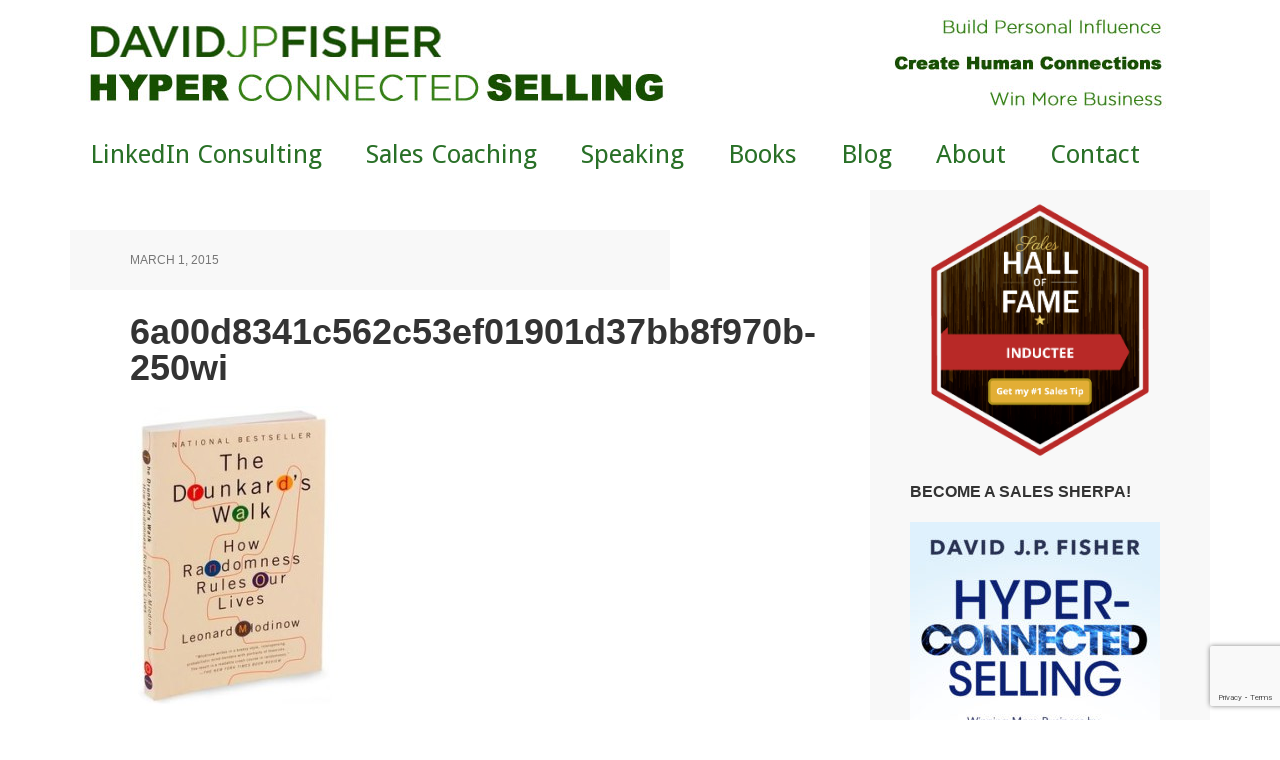

--- FILE ---
content_type: text/html; charset=UTF-8
request_url: https://davidjpfisher.com/2015/06/25/the-drunkards-walk-leonard-mlodinow/6a00d8341c562c53ef01901d37bb8f970b-250wi/
body_size: 11386
content:
<!DOCTYPE html>
<html lang="en-US">
<head >
<meta charset="UTF-8" />
<meta name="viewport" content="width=device-width, initial-scale=1" />
<meta name='robots' content='index, follow, max-image-preview:large, max-snippet:-1, max-video-preview:-1' />

			<style type="text/css">
				.slide-excerpt { width: 20%; }
				.slide-excerpt { top: 0; }
				.slide-excerpt { right: 0; }
				.flexslider { max-width: 1140px; max-height: 445px; }
				.slide-image { max-height: 445px; }
			</style>
			<style type="text/css">
				@media only screen
				and (min-device-width : 320px)
				and (max-device-width : 480px) {
					.slide-excerpt { display: none !important; }
				}
			</style> 
	<!-- This site is optimized with the Yoast SEO plugin v26.8 - https://yoast.com/product/yoast-seo-wordpress/ -->
	<title>6a00d8341c562c53ef01901d37bb8f970b-250wi - David J.P. Fisher</title>
	<link rel="canonical" href="https://davidjpfisher.com/2015/06/25/the-drunkards-walk-leonard-mlodinow/6a00d8341c562c53ef01901d37bb8f970b-250wi/" />
	<meta property="og:locale" content="en_US" />
	<meta property="og:type" content="article" />
	<meta property="og:title" content="6a00d8341c562c53ef01901d37bb8f970b-250wi - David J.P. Fisher" />
	<meta property="og:description" content="The Drunkard&#8217;s Walk &#8211; Leonard Mlodinow" />
	<meta property="og:url" content="https://davidjpfisher.com/2015/06/25/the-drunkards-walk-leonard-mlodinow/6a00d8341c562c53ef01901d37bb8f970b-250wi/" />
	<meta property="og:site_name" content="David J.P. Fisher" />
	<meta property="article:modified_time" content="2015-03-02T05:34:18+00:00" />
	<meta property="og:image" content="https://davidjpfisher.com/2015/06/25/the-drunkards-walk-leonard-mlodinow/6a00d8341c562c53ef01901d37bb8f970b-250wi" />
	<meta property="og:image:width" content="250" />
	<meta property="og:image:height" content="358" />
	<meta property="og:image:type" content="image/jpeg" />
	<meta name="twitter:card" content="summary_large_image" />
	<meta name="twitter:site" content="@dfishrockstar" />
	<script type="application/ld+json" class="yoast-schema-graph">{"@context":"https://schema.org","@graph":[{"@type":"WebPage","@id":"https://davidjpfisher.com/2015/06/25/the-drunkards-walk-leonard-mlodinow/6a00d8341c562c53ef01901d37bb8f970b-250wi/","url":"https://davidjpfisher.com/2015/06/25/the-drunkards-walk-leonard-mlodinow/6a00d8341c562c53ef01901d37bb8f970b-250wi/","name":"6a00d8341c562c53ef01901d37bb8f970b-250wi - David J.P. Fisher","isPartOf":{"@id":"https://davidjpfisher.com/#website"},"primaryImageOfPage":{"@id":"https://davidjpfisher.com/2015/06/25/the-drunkards-walk-leonard-mlodinow/6a00d8341c562c53ef01901d37bb8f970b-250wi/#primaryimage"},"image":{"@id":"https://davidjpfisher.com/2015/06/25/the-drunkards-walk-leonard-mlodinow/6a00d8341c562c53ef01901d37bb8f970b-250wi/#primaryimage"},"thumbnailUrl":"https://davidjpfisher.com/wp-content/uploads/2015/03/6a00d8341c562c53ef01901d37bb8f970b-250wi.jpg","datePublished":"2015-03-02T05:34:09+00:00","dateModified":"2015-03-02T05:34:18+00:00","breadcrumb":{"@id":"https://davidjpfisher.com/2015/06/25/the-drunkards-walk-leonard-mlodinow/6a00d8341c562c53ef01901d37bb8f970b-250wi/#breadcrumb"},"inLanguage":"en-US","potentialAction":[{"@type":"ReadAction","target":["https://davidjpfisher.com/2015/06/25/the-drunkards-walk-leonard-mlodinow/6a00d8341c562c53ef01901d37bb8f970b-250wi/"]}]},{"@type":"ImageObject","inLanguage":"en-US","@id":"https://davidjpfisher.com/2015/06/25/the-drunkards-walk-leonard-mlodinow/6a00d8341c562c53ef01901d37bb8f970b-250wi/#primaryimage","url":"https://davidjpfisher.com/wp-content/uploads/2015/03/6a00d8341c562c53ef01901d37bb8f970b-250wi.jpg","contentUrl":"https://davidjpfisher.com/wp-content/uploads/2015/03/6a00d8341c562c53ef01901d37bb8f970b-250wi.jpg","width":250,"height":358,"caption":"The Drunkard's Walk - Leonard Mlodinow"},{"@type":"BreadcrumbList","@id":"https://davidjpfisher.com/2015/06/25/the-drunkards-walk-leonard-mlodinow/6a00d8341c562c53ef01901d37bb8f970b-250wi/#breadcrumb","itemListElement":[{"@type":"ListItem","position":1,"name":"Home","item":"https://davidjpfisher.com/"},{"@type":"ListItem","position":2,"name":"The Drunkard&#8217;s Walk &#8211; Leonard Mlodinow","item":"https://davidjpfisher.com/2015/06/25/the-drunkards-walk-leonard-mlodinow/"},{"@type":"ListItem","position":3,"name":"6a00d8341c562c53ef01901d37bb8f970b-250wi"}]},{"@type":"WebSite","@id":"https://davidjpfisher.com/#website","url":"https://davidjpfisher.com/","name":"David J.P. Fisher","description":"Hyper-Connected Selling","potentialAction":[{"@type":"SearchAction","target":{"@type":"EntryPoint","urlTemplate":"https://davidjpfisher.com/?s={search_term_string}"},"query-input":{"@type":"PropertyValueSpecification","valueRequired":true,"valueName":"search_term_string"}}],"inLanguage":"en-US"}]}</script>
	<!-- / Yoast SEO plugin. -->


<link rel='dns-prefetch' href='//stats.wp.com' />
<link rel='dns-prefetch' href='//fonts.googleapis.com' />
<link rel='preconnect' href='//c0.wp.com' />
<link rel="alternate" type="application/rss+xml" title="David J.P. Fisher &raquo; Feed" href="https://davidjpfisher.com/feed/" />
<link rel="alternate" type="application/rss+xml" title="David J.P. Fisher &raquo; Comments Feed" href="https://davidjpfisher.com/comments/feed/" />
<link rel="alternate" type="application/rss+xml" title="David J.P. Fisher &raquo; 6a00d8341c562c53ef01901d37bb8f970b-250wi Comments Feed" href="https://davidjpfisher.com/2015/06/25/the-drunkards-walk-leonard-mlodinow/6a00d8341c562c53ef01901d37bb8f970b-250wi/feed/" />
<link rel="alternate" title="oEmbed (JSON)" type="application/json+oembed" href="https://davidjpfisher.com/wp-json/oembed/1.0/embed?url=https%3A%2F%2Fdavidjpfisher.com%2F2015%2F06%2F25%2Fthe-drunkards-walk-leonard-mlodinow%2F6a00d8341c562c53ef01901d37bb8f970b-250wi%2F" />
<link rel="alternate" title="oEmbed (XML)" type="text/xml+oembed" href="https://davidjpfisher.com/wp-json/oembed/1.0/embed?url=https%3A%2F%2Fdavidjpfisher.com%2F2015%2F06%2F25%2Fthe-drunkards-walk-leonard-mlodinow%2F6a00d8341c562c53ef01901d37bb8f970b-250wi%2F&#038;format=xml" />
		<!-- This site uses the Google Analytics by MonsterInsights plugin v9.11.1 - Using Analytics tracking - https://www.monsterinsights.com/ -->
		<!-- Note: MonsterInsights is not currently configured on this site. The site owner needs to authenticate with Google Analytics in the MonsterInsights settings panel. -->
					<!-- No tracking code set -->
				<!-- / Google Analytics by MonsterInsights -->
		<style id='wp-img-auto-sizes-contain-inline-css' type='text/css'>
img:is([sizes=auto i],[sizes^="auto," i]){contain-intrinsic-size:3000px 1500px}
/*# sourceURL=wp-img-auto-sizes-contain-inline-css */
</style>
<link rel='stylesheet' id='ot-book-styles-css' href='https://davidjpfisher.com/wp-content/plugins/MyBooks/css/ot-book-styles.css?ver=129ec4e3bf909858ae702dcbe5ab96a6' type='text/css' media='all' />
<link rel='stylesheet' id='executive-pro-theme-css' href='https://davidjpfisher.com/wp-content/themes/executive-pro/style.css?ver=3.1.1' type='text/css' media='all' />
<style id='wp-emoji-styles-inline-css' type='text/css'>

	img.wp-smiley, img.emoji {
		display: inline !important;
		border: none !important;
		box-shadow: none !important;
		height: 1em !important;
		width: 1em !important;
		margin: 0 0.07em !important;
		vertical-align: -0.1em !important;
		background: none !important;
		padding: 0 !important;
	}
/*# sourceURL=wp-emoji-styles-inline-css */
</style>
<style id='wp-block-library-inline-css' type='text/css'>
:root{--wp-block-synced-color:#7a00df;--wp-block-synced-color--rgb:122,0,223;--wp-bound-block-color:var(--wp-block-synced-color);--wp-editor-canvas-background:#ddd;--wp-admin-theme-color:#007cba;--wp-admin-theme-color--rgb:0,124,186;--wp-admin-theme-color-darker-10:#006ba1;--wp-admin-theme-color-darker-10--rgb:0,107,160.5;--wp-admin-theme-color-darker-20:#005a87;--wp-admin-theme-color-darker-20--rgb:0,90,135;--wp-admin-border-width-focus:2px}@media (min-resolution:192dpi){:root{--wp-admin-border-width-focus:1.5px}}.wp-element-button{cursor:pointer}:root .has-very-light-gray-background-color{background-color:#eee}:root .has-very-dark-gray-background-color{background-color:#313131}:root .has-very-light-gray-color{color:#eee}:root .has-very-dark-gray-color{color:#313131}:root .has-vivid-green-cyan-to-vivid-cyan-blue-gradient-background{background:linear-gradient(135deg,#00d084,#0693e3)}:root .has-purple-crush-gradient-background{background:linear-gradient(135deg,#34e2e4,#4721fb 50%,#ab1dfe)}:root .has-hazy-dawn-gradient-background{background:linear-gradient(135deg,#faaca8,#dad0ec)}:root .has-subdued-olive-gradient-background{background:linear-gradient(135deg,#fafae1,#67a671)}:root .has-atomic-cream-gradient-background{background:linear-gradient(135deg,#fdd79a,#004a59)}:root .has-nightshade-gradient-background{background:linear-gradient(135deg,#330968,#31cdcf)}:root .has-midnight-gradient-background{background:linear-gradient(135deg,#020381,#2874fc)}:root{--wp--preset--font-size--normal:16px;--wp--preset--font-size--huge:42px}.has-regular-font-size{font-size:1em}.has-larger-font-size{font-size:2.625em}.has-normal-font-size{font-size:var(--wp--preset--font-size--normal)}.has-huge-font-size{font-size:var(--wp--preset--font-size--huge)}.has-text-align-center{text-align:center}.has-text-align-left{text-align:left}.has-text-align-right{text-align:right}.has-fit-text{white-space:nowrap!important}#end-resizable-editor-section{display:none}.aligncenter{clear:both}.items-justified-left{justify-content:flex-start}.items-justified-center{justify-content:center}.items-justified-right{justify-content:flex-end}.items-justified-space-between{justify-content:space-between}.screen-reader-text{border:0;clip-path:inset(50%);height:1px;margin:-1px;overflow:hidden;padding:0;position:absolute;width:1px;word-wrap:normal!important}.screen-reader-text:focus{background-color:#ddd;clip-path:none;color:#444;display:block;font-size:1em;height:auto;left:5px;line-height:normal;padding:15px 23px 14px;text-decoration:none;top:5px;width:auto;z-index:100000}html :where(.has-border-color){border-style:solid}html :where([style*=border-top-color]){border-top-style:solid}html :where([style*=border-right-color]){border-right-style:solid}html :where([style*=border-bottom-color]){border-bottom-style:solid}html :where([style*=border-left-color]){border-left-style:solid}html :where([style*=border-width]){border-style:solid}html :where([style*=border-top-width]){border-top-style:solid}html :where([style*=border-right-width]){border-right-style:solid}html :where([style*=border-bottom-width]){border-bottom-style:solid}html :where([style*=border-left-width]){border-left-style:solid}html :where(img[class*=wp-image-]){height:auto;max-width:100%}:where(figure){margin:0 0 1em}html :where(.is-position-sticky){--wp-admin--admin-bar--position-offset:var(--wp-admin--admin-bar--height,0px)}@media screen and (max-width:600px){html :where(.is-position-sticky){--wp-admin--admin-bar--position-offset:0px}}

/*# sourceURL=wp-block-library-inline-css */
</style><style id='global-styles-inline-css' type='text/css'>
:root{--wp--preset--aspect-ratio--square: 1;--wp--preset--aspect-ratio--4-3: 4/3;--wp--preset--aspect-ratio--3-4: 3/4;--wp--preset--aspect-ratio--3-2: 3/2;--wp--preset--aspect-ratio--2-3: 2/3;--wp--preset--aspect-ratio--16-9: 16/9;--wp--preset--aspect-ratio--9-16: 9/16;--wp--preset--color--black: #000000;--wp--preset--color--cyan-bluish-gray: #abb8c3;--wp--preset--color--white: #ffffff;--wp--preset--color--pale-pink: #f78da7;--wp--preset--color--vivid-red: #cf2e2e;--wp--preset--color--luminous-vivid-orange: #ff6900;--wp--preset--color--luminous-vivid-amber: #fcb900;--wp--preset--color--light-green-cyan: #7bdcb5;--wp--preset--color--vivid-green-cyan: #00d084;--wp--preset--color--pale-cyan-blue: #8ed1fc;--wp--preset--color--vivid-cyan-blue: #0693e3;--wp--preset--color--vivid-purple: #9b51e0;--wp--preset--gradient--vivid-cyan-blue-to-vivid-purple: linear-gradient(135deg,rgb(6,147,227) 0%,rgb(155,81,224) 100%);--wp--preset--gradient--light-green-cyan-to-vivid-green-cyan: linear-gradient(135deg,rgb(122,220,180) 0%,rgb(0,208,130) 100%);--wp--preset--gradient--luminous-vivid-amber-to-luminous-vivid-orange: linear-gradient(135deg,rgb(252,185,0) 0%,rgb(255,105,0) 100%);--wp--preset--gradient--luminous-vivid-orange-to-vivid-red: linear-gradient(135deg,rgb(255,105,0) 0%,rgb(207,46,46) 100%);--wp--preset--gradient--very-light-gray-to-cyan-bluish-gray: linear-gradient(135deg,rgb(238,238,238) 0%,rgb(169,184,195) 100%);--wp--preset--gradient--cool-to-warm-spectrum: linear-gradient(135deg,rgb(74,234,220) 0%,rgb(151,120,209) 20%,rgb(207,42,186) 40%,rgb(238,44,130) 60%,rgb(251,105,98) 80%,rgb(254,248,76) 100%);--wp--preset--gradient--blush-light-purple: linear-gradient(135deg,rgb(255,206,236) 0%,rgb(152,150,240) 100%);--wp--preset--gradient--blush-bordeaux: linear-gradient(135deg,rgb(254,205,165) 0%,rgb(254,45,45) 50%,rgb(107,0,62) 100%);--wp--preset--gradient--luminous-dusk: linear-gradient(135deg,rgb(255,203,112) 0%,rgb(199,81,192) 50%,rgb(65,88,208) 100%);--wp--preset--gradient--pale-ocean: linear-gradient(135deg,rgb(255,245,203) 0%,rgb(182,227,212) 50%,rgb(51,167,181) 100%);--wp--preset--gradient--electric-grass: linear-gradient(135deg,rgb(202,248,128) 0%,rgb(113,206,126) 100%);--wp--preset--gradient--midnight: linear-gradient(135deg,rgb(2,3,129) 0%,rgb(40,116,252) 100%);--wp--preset--font-size--small: 13px;--wp--preset--font-size--medium: 20px;--wp--preset--font-size--large: 36px;--wp--preset--font-size--x-large: 42px;--wp--preset--spacing--20: 0.44rem;--wp--preset--spacing--30: 0.67rem;--wp--preset--spacing--40: 1rem;--wp--preset--spacing--50: 1.5rem;--wp--preset--spacing--60: 2.25rem;--wp--preset--spacing--70: 3.38rem;--wp--preset--spacing--80: 5.06rem;--wp--preset--shadow--natural: 6px 6px 9px rgba(0, 0, 0, 0.2);--wp--preset--shadow--deep: 12px 12px 50px rgba(0, 0, 0, 0.4);--wp--preset--shadow--sharp: 6px 6px 0px rgba(0, 0, 0, 0.2);--wp--preset--shadow--outlined: 6px 6px 0px -3px rgb(255, 255, 255), 6px 6px rgb(0, 0, 0);--wp--preset--shadow--crisp: 6px 6px 0px rgb(0, 0, 0);}:where(.is-layout-flex){gap: 0.5em;}:where(.is-layout-grid){gap: 0.5em;}body .is-layout-flex{display: flex;}.is-layout-flex{flex-wrap: wrap;align-items: center;}.is-layout-flex > :is(*, div){margin: 0;}body .is-layout-grid{display: grid;}.is-layout-grid > :is(*, div){margin: 0;}:where(.wp-block-columns.is-layout-flex){gap: 2em;}:where(.wp-block-columns.is-layout-grid){gap: 2em;}:where(.wp-block-post-template.is-layout-flex){gap: 1.25em;}:where(.wp-block-post-template.is-layout-grid){gap: 1.25em;}.has-black-color{color: var(--wp--preset--color--black) !important;}.has-cyan-bluish-gray-color{color: var(--wp--preset--color--cyan-bluish-gray) !important;}.has-white-color{color: var(--wp--preset--color--white) !important;}.has-pale-pink-color{color: var(--wp--preset--color--pale-pink) !important;}.has-vivid-red-color{color: var(--wp--preset--color--vivid-red) !important;}.has-luminous-vivid-orange-color{color: var(--wp--preset--color--luminous-vivid-orange) !important;}.has-luminous-vivid-amber-color{color: var(--wp--preset--color--luminous-vivid-amber) !important;}.has-light-green-cyan-color{color: var(--wp--preset--color--light-green-cyan) !important;}.has-vivid-green-cyan-color{color: var(--wp--preset--color--vivid-green-cyan) !important;}.has-pale-cyan-blue-color{color: var(--wp--preset--color--pale-cyan-blue) !important;}.has-vivid-cyan-blue-color{color: var(--wp--preset--color--vivid-cyan-blue) !important;}.has-vivid-purple-color{color: var(--wp--preset--color--vivid-purple) !important;}.has-black-background-color{background-color: var(--wp--preset--color--black) !important;}.has-cyan-bluish-gray-background-color{background-color: var(--wp--preset--color--cyan-bluish-gray) !important;}.has-white-background-color{background-color: var(--wp--preset--color--white) !important;}.has-pale-pink-background-color{background-color: var(--wp--preset--color--pale-pink) !important;}.has-vivid-red-background-color{background-color: var(--wp--preset--color--vivid-red) !important;}.has-luminous-vivid-orange-background-color{background-color: var(--wp--preset--color--luminous-vivid-orange) !important;}.has-luminous-vivid-amber-background-color{background-color: var(--wp--preset--color--luminous-vivid-amber) !important;}.has-light-green-cyan-background-color{background-color: var(--wp--preset--color--light-green-cyan) !important;}.has-vivid-green-cyan-background-color{background-color: var(--wp--preset--color--vivid-green-cyan) !important;}.has-pale-cyan-blue-background-color{background-color: var(--wp--preset--color--pale-cyan-blue) !important;}.has-vivid-cyan-blue-background-color{background-color: var(--wp--preset--color--vivid-cyan-blue) !important;}.has-vivid-purple-background-color{background-color: var(--wp--preset--color--vivid-purple) !important;}.has-black-border-color{border-color: var(--wp--preset--color--black) !important;}.has-cyan-bluish-gray-border-color{border-color: var(--wp--preset--color--cyan-bluish-gray) !important;}.has-white-border-color{border-color: var(--wp--preset--color--white) !important;}.has-pale-pink-border-color{border-color: var(--wp--preset--color--pale-pink) !important;}.has-vivid-red-border-color{border-color: var(--wp--preset--color--vivid-red) !important;}.has-luminous-vivid-orange-border-color{border-color: var(--wp--preset--color--luminous-vivid-orange) !important;}.has-luminous-vivid-amber-border-color{border-color: var(--wp--preset--color--luminous-vivid-amber) !important;}.has-light-green-cyan-border-color{border-color: var(--wp--preset--color--light-green-cyan) !important;}.has-vivid-green-cyan-border-color{border-color: var(--wp--preset--color--vivid-green-cyan) !important;}.has-pale-cyan-blue-border-color{border-color: var(--wp--preset--color--pale-cyan-blue) !important;}.has-vivid-cyan-blue-border-color{border-color: var(--wp--preset--color--vivid-cyan-blue) !important;}.has-vivid-purple-border-color{border-color: var(--wp--preset--color--vivid-purple) !important;}.has-vivid-cyan-blue-to-vivid-purple-gradient-background{background: var(--wp--preset--gradient--vivid-cyan-blue-to-vivid-purple) !important;}.has-light-green-cyan-to-vivid-green-cyan-gradient-background{background: var(--wp--preset--gradient--light-green-cyan-to-vivid-green-cyan) !important;}.has-luminous-vivid-amber-to-luminous-vivid-orange-gradient-background{background: var(--wp--preset--gradient--luminous-vivid-amber-to-luminous-vivid-orange) !important;}.has-luminous-vivid-orange-to-vivid-red-gradient-background{background: var(--wp--preset--gradient--luminous-vivid-orange-to-vivid-red) !important;}.has-very-light-gray-to-cyan-bluish-gray-gradient-background{background: var(--wp--preset--gradient--very-light-gray-to-cyan-bluish-gray) !important;}.has-cool-to-warm-spectrum-gradient-background{background: var(--wp--preset--gradient--cool-to-warm-spectrum) !important;}.has-blush-light-purple-gradient-background{background: var(--wp--preset--gradient--blush-light-purple) !important;}.has-blush-bordeaux-gradient-background{background: var(--wp--preset--gradient--blush-bordeaux) !important;}.has-luminous-dusk-gradient-background{background: var(--wp--preset--gradient--luminous-dusk) !important;}.has-pale-ocean-gradient-background{background: var(--wp--preset--gradient--pale-ocean) !important;}.has-electric-grass-gradient-background{background: var(--wp--preset--gradient--electric-grass) !important;}.has-midnight-gradient-background{background: var(--wp--preset--gradient--midnight) !important;}.has-small-font-size{font-size: var(--wp--preset--font-size--small) !important;}.has-medium-font-size{font-size: var(--wp--preset--font-size--medium) !important;}.has-large-font-size{font-size: var(--wp--preset--font-size--large) !important;}.has-x-large-font-size{font-size: var(--wp--preset--font-size--x-large) !important;}
/*# sourceURL=global-styles-inline-css */
</style>

<style id='classic-theme-styles-inline-css' type='text/css'>
/*! This file is auto-generated */
.wp-block-button__link{color:#fff;background-color:#32373c;border-radius:9999px;box-shadow:none;text-decoration:none;padding:calc(.667em + 2px) calc(1.333em + 2px);font-size:1.125em}.wp-block-file__button{background:#32373c;color:#fff;text-decoration:none}
/*# sourceURL=/wp-includes/css/classic-themes.min.css */
</style>
<link rel='stylesheet' id='tm_clicktotweet-css' href='https://davidjpfisher.com/wp-content/plugins/click-to-tweet-by-todaymade/assets/css/styles.css?ver=129ec4e3bf909858ae702dcbe5ab96a6' type='text/css' media='all' />
<link rel='stylesheet' id='contact-form-7-css' href='https://davidjpfisher.com/wp-content/plugins/contact-form-7/includes/css/styles.css?ver=6.1.4' type='text/css' media='all' />
<link rel='stylesheet' id='dashicons-css' href='https://c0.wp.com/c/6.9/wp-includes/css/dashicons.min.css' type='text/css' media='all' />
<link rel='stylesheet' id='google-font-css' href='//fonts.googleapis.com/css?family=Open+Sans%3A400italic%2C700italic%2C400%2C700&#038;ver=3.1.1' type='text/css' media='all' />
<link rel='stylesheet' id='simple-social-icons-font-css' href='https://davidjpfisher.com/wp-content/plugins/simple-social-icons/css/style.css?ver=4.0.0' type='text/css' media='all' />
<link rel='stylesheet' id='easy-social-share-buttons-nativeskinned-css' href='https://davidjpfisher.com/wp-content/plugins/easy-social-share-buttons3/assets/css/essb-native-skinned.min.css?ver=9.3' type='text/css' media='all' />
<link rel='stylesheet' id='subscribe-forms-css-css' href='https://davidjpfisher.com/wp-content/plugins/easy-social-share-buttons3/assets/modules/subscribe-forms.css?ver=9.3' type='text/css' media='all' />
<link rel='stylesheet' id='click2tweet-css-css' href='https://davidjpfisher.com/wp-content/plugins/easy-social-share-buttons3/assets/modules/click-to-tweet.css?ver=9.3' type='text/css' media='all' />
<link rel='stylesheet' id='essb-social-profiles-css' href='https://davidjpfisher.com/wp-content/plugins/easy-social-share-buttons3/lib/modules/social-followers-counter/assets/social-profiles.min.css?ver=9.3' type='text/css' media='all' />
<link rel='stylesheet' id='easy-social-share-buttons-css' href='https://davidjpfisher.com/wp-content/plugins/easy-social-share-buttons3/assets/css/easy-social-share-buttons.css?ver=9.3' type='text/css' media='all' />
<link rel='stylesheet' id='slider_styles-css' href='https://davidjpfisher.com/wp-content/plugins/genesis-responsive-slider/assets/style.css?ver=1.0.1' type='text/css' media='all' />
<script type="text/javascript" src="https://c0.wp.com/c/6.9/wp-includes/js/jquery/jquery.min.js" id="jquery-core-js"></script>
<script type="text/javascript" src="https://c0.wp.com/c/6.9/wp-includes/js/jquery/jquery-migrate.min.js" id="jquery-migrate-js"></script>
<script type="text/javascript" src="https://davidjpfisher.com/wp-content/plugins/MyBooks/js/ot-setup.js?ver=129ec4e3bf909858ae702dcbe5ab96a6" id="ot-js-setup-js"></script>
<script type="text/javascript" src="https://davidjpfisher.com/wp-content/plugins/MyBooks/js/jquery.cycle.all.min.js?ver=129ec4e3bf909858ae702dcbe5ab96a6" id="jquery-cycle-js"></script>
<script type="text/javascript" src="https://davidjpfisher.com/wp-content/themes/executive-pro/js/responsive-menu.js?ver=1.0.0" id="executive-responsive-menu-js"></script>
<link rel="https://api.w.org/" href="https://davidjpfisher.com/wp-json/" /><link rel="alternate" title="JSON" type="application/json" href="https://davidjpfisher.com/wp-json/wp/v2/media/3495" /><link rel="EditURI" type="application/rsd+xml" title="RSD" href="https://davidjpfisher.com/xmlrpc.php?rsd" />

<link rel='shortlink' href='https://davidjpfisher.com/?p=3495' />
	<style>img#wpstats{display:none}</style>
		<link rel="icon" href="https://davidjpfisher.com/wp-content/themes/executive-pro/images/favicon.ico" />
<style type="text/css">.site-title a { background: url(https://davidjpfisher.com/wp-content/uploads/2016/07/Name_V3_green_v2_low.jpg) no-repeat !important; }</style>
<!-- All in one Favicon 4.8 --><link rel="shortcut icon" href="https://davidjpfisher.com/wp-content/uploads/2014/09/Hydrattz-Multipurpose-Alphabet-Letter-D-dg.ico" />
<link rel="icon" href="https://davidjpfisher.com/wp-content/uploads/2014/09/Letter-D-dg-icon.png" type="image/png"/>
<style type="text/css" id="custom-background-css">
body.custom-background { background-color: #ffffff; }
</style>
	
<!-- Styles cached and displayed inline for speed. Generated by http://stylesplugin.com -->
<style type="text/css" id="styles-plugin-css">
@import "//fonts.googleapis.com/css?family=Droid\2bSans\3aregular,700";@import "//fonts.googleapis.com/css?family=Merriweather\2bSans\3a300,300italic,regular,italic,700,700italic,800,800italic";body.styles{font-size:19px;font-family:Arial,Helvetica,sans-serif}.styles h1,.styles h2,.styles h3,.styles h4,.styles h5,.styles h6{font-family:Arial,Helvetica,sans-serif}.styles h1{font-size:36px;font-family:Arial,Helvetica,sans-serif}.styles h2{font-size:32px;font-family:Arial,Helvetica,sans-serif}.styles h3{font-size:28px;font-family:Arial,Helvetica,sans-serif}.styles h4{font-family:Arial,Helvetica,sans-serif}.styles h5{font-family:Arial,Helvetica,sans-serif}.styles h6{font-family:Arial,Helvetica,sans-serif}.styles .nav-primary .genesis-nav-menu a{font-size:26px;font-family:Droid Sans}.styles .home-cta{background-color:#3d3d3d}.styles .home-cta .widget-title{font-family:Merriweather Sans}.styles .home-cta{font-size:22px;font-family:Bookman,Palatino,Georgia,serif}.styles .footer-widgets a{color:#fff}
</style>
</head>
<body data-rsssl=1 class="attachment wp-singular attachment-template-default single single-attachment postid-3495 attachmentid-3495 attachment-jpeg custom-background wp-theme-genesis wp-child-theme-executive-pro styles custom-header header-image content-sidebar genesis-breadcrumbs-hidden genesis-footer-widgets-visible executive-pro-green essb-9.3"><div class="site-container"><header class="site-header"><div class="wrap">    <div id="title-area">
	<a href="https://davidjpfisher.com/"><img src="https://davidjpfisher.com/wp-content/uploads/2016/08/FullBanner_V3_white.jpg"/></a>
    </div>
</div></header><nav class="nav-primary" aria-label="Main"><div class="wrap"><ul id="menu-main-navigation-menu" class="menu genesis-nav-menu menu-primary"><li id="menu-item-10251" class="menu-item menu-item-type-post_type menu-item-object-page menu-item-10251"><a href="https://davidjpfisher.com/linkedin-consulting/"><span >LinkedIn Consulting</span></a></li>
<li id="menu-item-5140" class="menu-item menu-item-type-post_type menu-item-object-page menu-item-5140"><a href="https://davidjpfisher.com/sales-coaching/"><span >Sales Coaching</span></a></li>
<li id="menu-item-5141" class="menu-item menu-item-type-post_type menu-item-object-page menu-item-5141"><a href="https://davidjpfisher.com/speaking/"><span >Speaking</span></a></li>
<li id="menu-item-5138" class="menu-item menu-item-type-post_type menu-item-object-page menu-item-5138"><a href="https://davidjpfisher.com/bookstore/"><span >Books</span></a></li>
<li id="menu-item-5137" class="menu-item menu-item-type-post_type menu-item-object-page current_page_parent menu-item-5137"><a href="https://davidjpfisher.com/blog/"><span >Blog</span></a></li>
<li id="menu-item-5136" class="menu-item menu-item-type-post_type menu-item-object-page menu-item-5136"><a href="https://davidjpfisher.com/about/"><span >About</span></a></li>
<li id="menu-item-5139" class="menu-item menu-item-type-post_type menu-item-object-page menu-item-5139"><a href="https://davidjpfisher.com/contact/"><span >Contact</span></a></li>
</ul></div></nav><div class="site-inner"><div class="content-sidebar-wrap"><main class="content"><article class="post-3495 attachment type-attachment status-inherit entry" aria-label="6a00d8341c562c53ef01901d37bb8f970b-250wi"><header class="entry-header"><p class="entry-meta"><time class="entry-time">March 1, 2015</time>  </p><h1 class="entry-title">6a00d8341c562c53ef01901d37bb8f970b-250wi</h1>
</header><div class="entry-content"><p class="attachment"><a href='https://davidjpfisher.com/wp-content/uploads/2015/03/6a00d8341c562c53ef01901d37bb8f970b-250wi.jpg'><img decoding="async" width="209" height="300" src="https://davidjpfisher.com/wp-content/uploads/2015/03/6a00d8341c562c53ef01901d37bb8f970b-250wi-209x300.jpg" class="attachment-medium size-medium" alt="The Drunkard&#039;s Walk - Leonard Mlodinow" srcset="https://davidjpfisher.com/wp-content/uploads/2015/03/6a00d8341c562c53ef01901d37bb8f970b-250wi-209x300.jpg 209w, https://davidjpfisher.com/wp-content/uploads/2015/03/6a00d8341c562c53ef01901d37bb8f970b-250wi.jpg 250w" sizes="(max-width: 209px) 100vw, 209px" /></a></p>
<p>The Drunkard&#8217;s Walk &#8211; Leonard Mlodinow</p>
<div class="essb_break_scroll"></div></div><footer class="entry-footer"></footer></article></main><aside class="sidebar sidebar-primary widget-area" role="complementary" aria-label="Primary Sidebar"><section id="black-studio-tinymce-13" class="widget widget_black_studio_tinymce"><div class="widget-wrap"><div class="textwidget"><a href="https://www.badgermapping.com/hall-of-fame/david-fisher-sales-hall-of-fame/" target="_blank" rel="noopener"><img src="https://dm3z1jexb3zz4.cloudfront.net/public/images/core/Images/Hall-of-Fame-Images/HOF-Badge-6.png?mtime=20200529003113" alt="Sales Hall of Fame" width="300" height="300" /></a></div></div></section>
<section id="books-widget-3" class="widget books_widget"><div class="widget-wrap"><h4 class="widget-title widgettitle">Become a Sales Sherpa!</h4>
		<div class="book-wrapper">
				<div class="books-text">
			<a href="https://www.amazon.com/dp/1944730052"><img width="250" height="375" src="https://davidjpfisher.com/wp-content/uploads/2017/05/Hyper-Connected-Selling-Cover-Fisher-250x375.jpg" class="attachment-book-thumb size-book-thumb wp-post-image" alt="" title="Hyper-Connected Selling" decoding="async" loading="lazy" srcset="https://davidjpfisher.com/wp-content/uploads/2017/05/Hyper-Connected-Selling-Cover-Fisher-250x375.jpg 250w, https://davidjpfisher.com/wp-content/uploads/2017/05/Hyper-Connected-Selling-Cover-Fisher-200x300.jpg 200w, https://davidjpfisher.com/wp-content/uploads/2017/05/Hyper-Connected-Selling-Cover-Fisher-768x1151.jpg 768w, https://davidjpfisher.com/wp-content/uploads/2017/05/Hyper-Connected-Selling-Cover-Fisher-683x1024.jpg 683w, https://davidjpfisher.com/wp-content/uploads/2017/05/Hyper-Connected-Selling-Cover-Fisher.jpg 1801w" sizes="auto, (max-width: 250px) 100vw, 250px" /></a>			<p class="booktitle">Hyper-Connected Selling</p>
			<p class="subtitle">
									
			</p>
			<p class="store-links">
				<span class="bookseller-links"><a class="amazon" href="https://www.amazon.com/dp/1944730052"><img src="https://davidjpfisher.com/wp-content/plugins/MyBooks/images/icon-amazon.png" alt="Amazon.com"></a></span>			</p>	
			<div style="clear:both;height:1px;"></div>
		</div>
				</div><!--END book-wrapper-->
	</div></section>
<section id="black-studio-tinymce-5" class="widget widget_black_studio_tinymce"><div class="widget-wrap"><h4 class="widget-title widgettitle">Improve Your Sales in 5 Minutes</h4>
<div class="textwidget"><p>Get Your Copy of 19 Ways to Immediately Skyrocket Your Sales Network</p>
<p><img class="aligncenter wp-image-3849" src="https://davidjpfisher.com/wp-content/uploads/2015/04/19-Networking-Ideas-Cover-cropped-220x300.png" alt="19 Networking Ideas Cover" width="240" height="328" /></p>
<p>&nbsp;</p>
<p>[mc4wp_form id="5509"]</p>
</div></div></section>
<section id="black-studio-tinymce-12" class="widget widget_black_studio_tinymce"><div class="widget-wrap"><h4 class="widget-title widgettitle">As Seen On:</h4>
<div class="textwidget"><p><img class="aligncenter wp-image-8461" src="https://davidjpfisher.com/wp-content/uploads/2019/01/Untitled-design-129x300.png" alt="" width="225" height="525" /></p>
</div></div></section>
<section id="black-studio-tinymce-7" class="widget widget_black_studio_tinymce"><div class="widget-wrap"><h4 class="widget-title widgettitle">Listen to the Latest B3 Episode</h4>
<div class="textwidget"><p><a href="http://beerbeatsandbusiness.com"><img class="alignright wp-image-9606 size-medium" src="https://davidjpfisher.com/wp-content/uploads/2020/10/Cover_3000x3000px-300x300.jpg" alt="" width="300" height="300" /></a></p>
</div></div></section>
<section id="categories-3" class="widget widget_categories"><div class="widget-wrap"><h4 class="widget-title widgettitle">What Do You Want to Learn</h4>
<form action="https://davidjpfisher.com" method="get"><label class="screen-reader-text" for="cat">What Do You Want to Learn</label><select  name='cat' id='cat' class='postform'>
	<option value='-1'>Select Category</option>
	<option class="level-0" value="869">Branding</option>
	<option class="level-0" value="305">Business Planning and Stategy</option>
	<option class="level-0" value="441">Business Referrals</option>
	<option class="level-0" value="61">Conversation Skills</option>
	<option class="level-0" value="483">Entrepreneurship</option>
	<option class="level-1" value="79">&nbsp;&nbsp;&nbsp;Business Basics</option>
	<option class="level-1" value="80">&nbsp;&nbsp;&nbsp;Business Psychology</option>
	<option class="level-1" value="411">&nbsp;&nbsp;&nbsp;Time Management</option>
	<option class="level-0" value="946">Hyper-Connected Selling</option>
	<option class="level-0" value="95">Introduction Skills</option>
	<option class="level-0" value="49">LinkedIn</option>
	<option class="level-1" value="51">&nbsp;&nbsp;&nbsp;Online Networking</option>
	<option class="level-0" value="314">Marketing</option>
	<option class="level-0" value="546">Monday Morning Mash-Up</option>
	<option class="level-0" value="936">Personal Brand</option>
	<option class="level-0" value="377">Personal Development</option>
	<option class="level-1" value="256">&nbsp;&nbsp;&nbsp;Business Book Ideas and Notes</option>
	<option class="level-0" value="120">Phone Skills</option>
	<option class="level-0" value="45">Professional Networking</option>
	<option class="level-1" value="186">&nbsp;&nbsp;&nbsp;Networking Follow Up</option>
	<option class="level-1" value="73">&nbsp;&nbsp;&nbsp;Networking Philosophy</option>
	<option class="level-1" value="60">&nbsp;&nbsp;&nbsp;Networking Plan</option>
	<option class="level-1" value="349">&nbsp;&nbsp;&nbsp;Relationship Building</option>
	<option class="level-0" value="149">Public Speaking</option>
	<option class="level-0" value="799">Quotes</option>
	<option class="level-1" value="1019">&nbsp;&nbsp;&nbsp;Hyper-Connected Selling Quotes</option>
	<option class="level-0" value="127">Sales Coaching</option>
	<option class="level-1" value="123">&nbsp;&nbsp;&nbsp;Closing Skills</option>
	<option class="level-1" value="957">&nbsp;&nbsp;&nbsp;Hyper-Connected Selling</option>
	<option class="level-1" value="293">&nbsp;&nbsp;&nbsp;Sales Management</option>
	<option class="level-1" value="1004">&nbsp;&nbsp;&nbsp;Sales Process</option>
	<option class="level-1" value="1103">&nbsp;&nbsp;&nbsp;Sales Sherpa Path</option>
	<option class="level-1" value="996">&nbsp;&nbsp;&nbsp;Sales Skills</option>
	<option class="level-1" value="352">&nbsp;&nbsp;&nbsp;Social Selling</option>
</select>
</form><script type="text/javascript">
/* <![CDATA[ */

( ( dropdownId ) => {
	const dropdown = document.getElementById( dropdownId );
	function onSelectChange() {
		setTimeout( () => {
			if ( 'escape' === dropdown.dataset.lastkey ) {
				return;
			}
			if ( dropdown.value && parseInt( dropdown.value ) > 0 && dropdown instanceof HTMLSelectElement ) {
				dropdown.parentElement.submit();
			}
		}, 250 );
	}
	function onKeyUp( event ) {
		if ( 'Escape' === event.key ) {
			dropdown.dataset.lastkey = 'escape';
		} else {
			delete dropdown.dataset.lastkey;
		}
	}
	function onClick() {
		delete dropdown.dataset.lastkey;
	}
	dropdown.addEventListener( 'keyup', onKeyUp );
	dropdown.addEventListener( 'click', onClick );
	dropdown.addEventListener( 'change', onSelectChange );
})( "cat" );

//# sourceURL=WP_Widget_Categories%3A%3Awidget
/* ]]> */
</script>
</div></section>
</aside></div></div><div class="footer-widgets"><div class="wrap"><div class="widget-area footer-widgets-1 footer-widget-area"><section id="black-studio-tinymce-9" class="widget widget_black_studio_tinymce"><div class="widget-wrap"><h4 class="widget-title widgettitle">Hyper-Connected Selling</h4>
<div class="textwidget"><p>2241 Glenview Rd<br />
Glenview, Illinois 60025</p>
<p>773.490.5367</p>
</div></div></section>
<section id="simple-social-icons-3" class="widget simple-social-icons"><div class="widget-wrap"><h4 class="widget-title widgettitle">Connect with David</h4>
<ul class="alignleft"><li class="ssi-email"><a href="mailto:dfish@davidjpfisher.com" ><svg role="img" class="social-email" aria-labelledby="social-email-3"><title id="social-email-3">Email</title><use xlink:href="https://davidjpfisher.com/wp-content/plugins/simple-social-icons/symbol-defs.svg#social-email"></use></svg></a></li><li class="ssi-linkedin"><a href="http://www.linkedin.com/in/iamdfish" target="_blank" rel="noopener noreferrer"><svg role="img" class="social-linkedin" aria-labelledby="social-linkedin-3"><title id="social-linkedin-3">LinkedIn</title><use xlink:href="https://davidjpfisher.com/wp-content/plugins/simple-social-icons/symbol-defs.svg#social-linkedin"></use></svg></a></li><li class="ssi-twitter"><a href="http://twitter.com/dfishrockstar" target="_blank" rel="noopener noreferrer"><svg role="img" class="social-twitter" aria-labelledby="social-twitter-3"><title id="social-twitter-3">Twitter</title><use xlink:href="https://davidjpfisher.com/wp-content/plugins/simple-social-icons/symbol-defs.svg#social-twitter"></use></svg></a></li><li class="ssi-youtube"><a href="http://youtube.com/davidjpfisher" target="_blank" rel="noopener noreferrer"><svg role="img" class="social-youtube" aria-labelledby="social-youtube-3"><title id="social-youtube-3">YouTube</title><use xlink:href="https://davidjpfisher.com/wp-content/plugins/simple-social-icons/symbol-defs.svg#social-youtube"></use></svg></a></li></ul></div></section>
</div><div class="widget-area footer-widgets-2 footer-widget-area"><section id="pages-3" class="widget widget_pages"><div class="widget-wrap"><h4 class="widget-title widgettitle">Pages</h4>

			<ul>
				<li class="page_item page-item-8"><a href="https://davidjpfisher.com/about/">About</a></li>
<li class="page_item page-item-510"><a href="https://davidjpfisher.com/blog/">Blog</a></li>
<li class="page_item page-item-5129"><a href="https://davidjpfisher.com/bookstore/">Books</a></li>
<li class="page_item page-item-148"><a href="https://davidjpfisher.com/contact/">Contact</a></li>
<li class="page_item page-item-7638"><a href="https://davidjpfisher.com/dtv/">D. TV!</a></li>
<li class="page_item page-item-3006"><a href="https://davidjpfisher.com/mediakit/">David J.P. Fisher Speaking and Media Info</a></li>
<li class="page_item page-item-5117"><a href="https://davidjpfisher.com/">Hyper-Connected Selling</a></li>
<li class="page_item page-item-502"><a href="https://davidjpfisher.com/speaking/">International Speaker Sharing the Sales Sherpa™ Path!</a></li>
<li class="page_item page-item-10242"><a href="https://davidjpfisher.com/linkedin-consulting/">LinkedIn Consulting</a></li>
<li class="page_item page-item-5134"><a href="https://davidjpfisher.com/sales-coaching/">Sales Coaching</a></li>
			</ul>

			</div></section>
</div><div class="widget-area footer-widgets-3 footer-widget-area"><section id="black-studio-tinymce-11" class="widget widget_black_studio_tinymce"><div class="widget-wrap"><div class="textwidget"><p>David is an internationally-recognized keynote speaker, sales trainer, and business coach.  He focuses on bringing the human-to-human back into sales, social media, networking, and entrepreneurship.</p>
<p>He is the best-selling author of 12 books on sales, networking, social media, and entrepreneurship.  And he is also a prolific contributor to blogs in the sales and marketing space.</p>
<p>His goal is simple: help people become RockStars in their professional lives so that they can have a positive impact on those around them.</p>
</div></div></section>
</div></div></div><footer class="site-footer"><div class="wrap"><nav class="nav-secondary" aria-label="Secondary"><div class="wrap"><ul id="menu-secondary-navigation" class="menu genesis-nav-menu menu-secondary"><li id="menu-item-5259" class="menu-item menu-item-type-taxonomy menu-item-object-category menu-item-5259"><a href="https://davidjpfisher.com/category/sales-coaching/social-selling/"><span >Social Selling</span></a></li>
<li id="menu-item-3030" class="menu-item menu-item-type-taxonomy menu-item-object-category menu-item-3030"><a href="https://davidjpfisher.com/category/business-networking/"><span >Professional Networking</span></a></li>
<li id="menu-item-3031" class="menu-item menu-item-type-taxonomy menu-item-object-category menu-item-3031"><a href="https://davidjpfisher.com/category/linkedin/"><span >LinkedIn</span></a></li>
<li id="menu-item-3032" class="menu-item menu-item-type-taxonomy menu-item-object-category menu-item-3032"><a href="https://davidjpfisher.com/category/sales-coaching/"><span >Sales Coaching</span></a></li>
<li id="menu-item-5260" class="menu-item menu-item-type-taxonomy menu-item-object-category menu-item-5260"><a href="https://davidjpfisher.com/category/sales-coaching/sales-management-sales-coaching/"><span >Sales Management</span></a></li>
</ul></div></nav><p>Copyright &#xA9;&nbsp;2026 RockStar Consulting</p></div></footer></div><script type="speculationrules">
{"prefetch":[{"source":"document","where":{"and":[{"href_matches":"/*"},{"not":{"href_matches":["/wp-*.php","/wp-admin/*","/wp-content/uploads/*","/wp-content/*","/wp-content/plugins/*","/wp-content/themes/executive-pro/*","/wp-content/themes/genesis/*","/*\\?(.+)"]}},{"not":{"selector_matches":"a[rel~=\"nofollow\"]"}},{"not":{"selector_matches":".no-prefetch, .no-prefetch a"}}]},"eagerness":"conservative"}]}
</script>
<script type='text/javascript'>jQuery(document).ready(function($) {$(".flexslider").flexslider({controlsContainer: "#genesis-responsive-slider",animation: "slide",directionNav: 0,controlNav: 0,animationDuration: 800,slideshowSpeed: 4000    });  });</script><style type="text/css" media="screen">#simple-social-icons-3 ul li a, #simple-social-icons-3 ul li a:hover, #simple-social-icons-3 ul li a:focus { background-color: #297027 !important; border-radius: 3px; color: #ffffff !important; border: 0px #ffffff solid !important; font-size: 24px; padding: 12px; }  #simple-social-icons-3 ul li a:hover, #simple-social-icons-3 ul li a:focus { background-color: #174f0b !important; border-color: #ffffff !important; color: #ffffff !important; }  #simple-social-icons-3 ul li a:focus { outline: 1px dotted #174f0b !important; }</style><script type="text/javascript" src="https://c0.wp.com/c/6.9/wp-includes/js/dist/hooks.min.js" id="wp-hooks-js"></script>
<script type="text/javascript" src="https://c0.wp.com/c/6.9/wp-includes/js/dist/i18n.min.js" id="wp-i18n-js"></script>
<script type="text/javascript" id="wp-i18n-js-after">
/* <![CDATA[ */
wp.i18n.setLocaleData( { 'text direction\u0004ltr': [ 'ltr' ] } );
//# sourceURL=wp-i18n-js-after
/* ]]> */
</script>
<script type="text/javascript" src="https://davidjpfisher.com/wp-content/plugins/contact-form-7/includes/swv/js/index.js?ver=6.1.4" id="swv-js"></script>
<script type="text/javascript" id="contact-form-7-js-before">
/* <![CDATA[ */
var wpcf7 = {
    "api": {
        "root": "https:\/\/davidjpfisher.com\/wp-json\/",
        "namespace": "contact-form-7\/v1"
    },
    "cached": 1
};
//# sourceURL=contact-form-7-js-before
/* ]]> */
</script>
<script type="text/javascript" src="https://davidjpfisher.com/wp-content/plugins/contact-form-7/includes/js/index.js?ver=6.1.4" id="contact-form-7-js"></script>
<script type="text/javascript" src="https://davidjpfisher.com/wp-content/plugins/genesis-responsive-slider/assets/js/jquery.flexslider.js?ver=1.0.1" id="flexslider-js"></script>
<script type="text/javascript" src="https://davidjpfisher.com/wp-content/plugins/easy-social-share-buttons3/assets/modules/pinterest-pro.js?ver=9.3" id="pinterest-pro-js-js"></script>
<script type="text/javascript" src="https://davidjpfisher.com/wp-content/plugins/easy-social-share-buttons3/assets/modules/subscribe-forms.js?ver=9.3" id="subscribe-forms-js-js"></script>
<script type="text/javascript" src="https://davidjpfisher.com/wp-content/plugins/easy-social-share-buttons3/assets/js/essb-core.js?ver=9.3" id="easy-social-share-buttons-core-js"></script>
<script type="text/javascript" id="easy-social-share-buttons-core-js-after">
/* <![CDATA[ */
var essb_settings = {"ajax_url":"https:\/\/davidjpfisher.com\/wp-admin\/admin-ajax.php","essb3_nonce":"e955316794","essb3_plugin_url":"https:\/\/davidjpfisher.com\/wp-content\/plugins\/easy-social-share-buttons3","essb3_stats":true,"essb3_ga":false,"essb3_ga_ntg":false,"blog_url":"https:\/\/davidjpfisher.com\/","post_id":"3495"};
//# sourceURL=easy-social-share-buttons-core-js-after
/* ]]> */
</script>
<script type="text/javascript" src="https://www.google.com/recaptcha/api.js?render=6LfwShwjAAAAAORl0PhfqttxK1X44gnFK5SejYxG&amp;ver=3.0" id="google-recaptcha-js"></script>
<script type="text/javascript" src="https://c0.wp.com/c/6.9/wp-includes/js/dist/vendor/wp-polyfill.min.js" id="wp-polyfill-js"></script>
<script type="text/javascript" id="wpcf7-recaptcha-js-before">
/* <![CDATA[ */
var wpcf7_recaptcha = {
    "sitekey": "6LfwShwjAAAAAORl0PhfqttxK1X44gnFK5SejYxG",
    "actions": {
        "homepage": "homepage",
        "contactform": "contactform"
    }
};
//# sourceURL=wpcf7-recaptcha-js-before
/* ]]> */
</script>
<script type="text/javascript" src="https://davidjpfisher.com/wp-content/plugins/contact-form-7/modules/recaptcha/index.js?ver=6.1.4" id="wpcf7-recaptcha-js"></script>
<script type="text/javascript" id="jetpack-stats-js-before">
/* <![CDATA[ */
_stq = window._stq || [];
_stq.push([ "view", {"v":"ext","blog":"75033724","post":"3495","tz":"-6","srv":"davidjpfisher.com","j":"1:15.4"} ]);
_stq.push([ "clickTrackerInit", "75033724", "3495" ]);
//# sourceURL=jetpack-stats-js-before
/* ]]> */
</script>
<script type="text/javascript" src="https://stats.wp.com/e-202604.js" id="jetpack-stats-js" defer="defer" data-wp-strategy="defer"></script>
<script id="wp-emoji-settings" type="application/json">
{"baseUrl":"https://s.w.org/images/core/emoji/17.0.2/72x72/","ext":".png","svgUrl":"https://s.w.org/images/core/emoji/17.0.2/svg/","svgExt":".svg","source":{"concatemoji":"https://davidjpfisher.com/wp-includes/js/wp-emoji-release.min.js?ver=129ec4e3bf909858ae702dcbe5ab96a6"}}
</script>
<script type="module">
/* <![CDATA[ */
/*! This file is auto-generated */
const a=JSON.parse(document.getElementById("wp-emoji-settings").textContent),o=(window._wpemojiSettings=a,"wpEmojiSettingsSupports"),s=["flag","emoji"];function i(e){try{var t={supportTests:e,timestamp:(new Date).valueOf()};sessionStorage.setItem(o,JSON.stringify(t))}catch(e){}}function c(e,t,n){e.clearRect(0,0,e.canvas.width,e.canvas.height),e.fillText(t,0,0);t=new Uint32Array(e.getImageData(0,0,e.canvas.width,e.canvas.height).data);e.clearRect(0,0,e.canvas.width,e.canvas.height),e.fillText(n,0,0);const a=new Uint32Array(e.getImageData(0,0,e.canvas.width,e.canvas.height).data);return t.every((e,t)=>e===a[t])}function p(e,t){e.clearRect(0,0,e.canvas.width,e.canvas.height),e.fillText(t,0,0);var n=e.getImageData(16,16,1,1);for(let e=0;e<n.data.length;e++)if(0!==n.data[e])return!1;return!0}function u(e,t,n,a){switch(t){case"flag":return n(e,"\ud83c\udff3\ufe0f\u200d\u26a7\ufe0f","\ud83c\udff3\ufe0f\u200b\u26a7\ufe0f")?!1:!n(e,"\ud83c\udde8\ud83c\uddf6","\ud83c\udde8\u200b\ud83c\uddf6")&&!n(e,"\ud83c\udff4\udb40\udc67\udb40\udc62\udb40\udc65\udb40\udc6e\udb40\udc67\udb40\udc7f","\ud83c\udff4\u200b\udb40\udc67\u200b\udb40\udc62\u200b\udb40\udc65\u200b\udb40\udc6e\u200b\udb40\udc67\u200b\udb40\udc7f");case"emoji":return!a(e,"\ud83e\u1fac8")}return!1}function f(e,t,n,a){let r;const o=(r="undefined"!=typeof WorkerGlobalScope&&self instanceof WorkerGlobalScope?new OffscreenCanvas(300,150):document.createElement("canvas")).getContext("2d",{willReadFrequently:!0}),s=(o.textBaseline="top",o.font="600 32px Arial",{});return e.forEach(e=>{s[e]=t(o,e,n,a)}),s}function r(e){var t=document.createElement("script");t.src=e,t.defer=!0,document.head.appendChild(t)}a.supports={everything:!0,everythingExceptFlag:!0},new Promise(t=>{let n=function(){try{var e=JSON.parse(sessionStorage.getItem(o));if("object"==typeof e&&"number"==typeof e.timestamp&&(new Date).valueOf()<e.timestamp+604800&&"object"==typeof e.supportTests)return e.supportTests}catch(e){}return null}();if(!n){if("undefined"!=typeof Worker&&"undefined"!=typeof OffscreenCanvas&&"undefined"!=typeof URL&&URL.createObjectURL&&"undefined"!=typeof Blob)try{var e="postMessage("+f.toString()+"("+[JSON.stringify(s),u.toString(),c.toString(),p.toString()].join(",")+"));",a=new Blob([e],{type:"text/javascript"});const r=new Worker(URL.createObjectURL(a),{name:"wpTestEmojiSupports"});return void(r.onmessage=e=>{i(n=e.data),r.terminate(),t(n)})}catch(e){}i(n=f(s,u,c,p))}t(n)}).then(e=>{for(const n in e)a.supports[n]=e[n],a.supports.everything=a.supports.everything&&a.supports[n],"flag"!==n&&(a.supports.everythingExceptFlag=a.supports.everythingExceptFlag&&a.supports[n]);var t;a.supports.everythingExceptFlag=a.supports.everythingExceptFlag&&!a.supports.flag,a.supports.everything||((t=a.source||{}).concatemoji?r(t.concatemoji):t.wpemoji&&t.twemoji&&(r(t.twemoji),r(t.wpemoji)))});
//# sourceURL=https://davidjpfisher.com/wp-includes/js/wp-emoji-loader.min.js
/* ]]> */
</script>
<script type="text/javascript">var essb_handle_stats = function(oService, oPostID, oInstance) { var element = jQuery('.essb_'+oInstance); var instance_postion = jQuery(element).attr("data-essb-position") || ""; var instance_template = jQuery(element).attr("data-essb-template") || ""; var instance_button = jQuery(element).attr("data-essb-button-style") || ""; var instance_counters = jQuery(element).hasClass("essb_counters") ? true : false; var instance_nostats = jQuery(element).hasClass("essb_nostats") ? true : false; if (instance_nostats) { return; } var instance_mobile = false; if( (/Android|webOS|iPhone|iPad|iPod|BlackBerry|IEMobile|Opera Mini/i).test(navigator.userAgent) ) { instance_mobile = true; } if (typeof(essb_settings) != "undefined") { jQuery.post(essb_settings.ajax_url, { 'action': 'essb_stat_log', 'post_id': oPostID, 'service': oService, 'template': instance_template, 'mobile': instance_mobile, 'position': instance_postion, 'button': instance_button, 'counter': instance_counters, 'nonce': essb_settings.essb3_nonce }, function (data) { if (data) { }},'json'); } }; var essb_log_stats_only = function(service, postId, position) { var instance_mobile = false; if( (/Android|webOS|iPhone|iPad|iPod|BlackBerry|IEMobile|Opera Mini/i).test(navigator.userAgent) ) { instance_mobile = true; } if (typeof(essb_settings) != "undefined") { jQuery.post(essb_settings.ajax_url, { 'action': 'essb_stat_log', 'post_id': postId, 'service': service, 'template': position, 'mobile': instance_mobile, 'position': position, 'button': position, 'counter': false, 'nonce': essb_settings.essb3_nonce }, function (data) { if (data) { }},'json'); } };</script></body></html>


--- FILE ---
content_type: text/html; charset=utf-8
request_url: https://www.google.com/recaptcha/api2/anchor?ar=1&k=6LfwShwjAAAAAORl0PhfqttxK1X44gnFK5SejYxG&co=aHR0cHM6Ly9kYXZpZGpwZmlzaGVyLmNvbTo0NDM.&hl=en&v=PoyoqOPhxBO7pBk68S4YbpHZ&size=invisible&anchor-ms=20000&execute-ms=30000&cb=rz0sb8weu66m
body_size: 49322
content:
<!DOCTYPE HTML><html dir="ltr" lang="en"><head><meta http-equiv="Content-Type" content="text/html; charset=UTF-8">
<meta http-equiv="X-UA-Compatible" content="IE=edge">
<title>reCAPTCHA</title>
<style type="text/css">
/* cyrillic-ext */
@font-face {
  font-family: 'Roboto';
  font-style: normal;
  font-weight: 400;
  font-stretch: 100%;
  src: url(//fonts.gstatic.com/s/roboto/v48/KFO7CnqEu92Fr1ME7kSn66aGLdTylUAMa3GUBHMdazTgWw.woff2) format('woff2');
  unicode-range: U+0460-052F, U+1C80-1C8A, U+20B4, U+2DE0-2DFF, U+A640-A69F, U+FE2E-FE2F;
}
/* cyrillic */
@font-face {
  font-family: 'Roboto';
  font-style: normal;
  font-weight: 400;
  font-stretch: 100%;
  src: url(//fonts.gstatic.com/s/roboto/v48/KFO7CnqEu92Fr1ME7kSn66aGLdTylUAMa3iUBHMdazTgWw.woff2) format('woff2');
  unicode-range: U+0301, U+0400-045F, U+0490-0491, U+04B0-04B1, U+2116;
}
/* greek-ext */
@font-face {
  font-family: 'Roboto';
  font-style: normal;
  font-weight: 400;
  font-stretch: 100%;
  src: url(//fonts.gstatic.com/s/roboto/v48/KFO7CnqEu92Fr1ME7kSn66aGLdTylUAMa3CUBHMdazTgWw.woff2) format('woff2');
  unicode-range: U+1F00-1FFF;
}
/* greek */
@font-face {
  font-family: 'Roboto';
  font-style: normal;
  font-weight: 400;
  font-stretch: 100%;
  src: url(//fonts.gstatic.com/s/roboto/v48/KFO7CnqEu92Fr1ME7kSn66aGLdTylUAMa3-UBHMdazTgWw.woff2) format('woff2');
  unicode-range: U+0370-0377, U+037A-037F, U+0384-038A, U+038C, U+038E-03A1, U+03A3-03FF;
}
/* math */
@font-face {
  font-family: 'Roboto';
  font-style: normal;
  font-weight: 400;
  font-stretch: 100%;
  src: url(//fonts.gstatic.com/s/roboto/v48/KFO7CnqEu92Fr1ME7kSn66aGLdTylUAMawCUBHMdazTgWw.woff2) format('woff2');
  unicode-range: U+0302-0303, U+0305, U+0307-0308, U+0310, U+0312, U+0315, U+031A, U+0326-0327, U+032C, U+032F-0330, U+0332-0333, U+0338, U+033A, U+0346, U+034D, U+0391-03A1, U+03A3-03A9, U+03B1-03C9, U+03D1, U+03D5-03D6, U+03F0-03F1, U+03F4-03F5, U+2016-2017, U+2034-2038, U+203C, U+2040, U+2043, U+2047, U+2050, U+2057, U+205F, U+2070-2071, U+2074-208E, U+2090-209C, U+20D0-20DC, U+20E1, U+20E5-20EF, U+2100-2112, U+2114-2115, U+2117-2121, U+2123-214F, U+2190, U+2192, U+2194-21AE, U+21B0-21E5, U+21F1-21F2, U+21F4-2211, U+2213-2214, U+2216-22FF, U+2308-230B, U+2310, U+2319, U+231C-2321, U+2336-237A, U+237C, U+2395, U+239B-23B7, U+23D0, U+23DC-23E1, U+2474-2475, U+25AF, U+25B3, U+25B7, U+25BD, U+25C1, U+25CA, U+25CC, U+25FB, U+266D-266F, U+27C0-27FF, U+2900-2AFF, U+2B0E-2B11, U+2B30-2B4C, U+2BFE, U+3030, U+FF5B, U+FF5D, U+1D400-1D7FF, U+1EE00-1EEFF;
}
/* symbols */
@font-face {
  font-family: 'Roboto';
  font-style: normal;
  font-weight: 400;
  font-stretch: 100%;
  src: url(//fonts.gstatic.com/s/roboto/v48/KFO7CnqEu92Fr1ME7kSn66aGLdTylUAMaxKUBHMdazTgWw.woff2) format('woff2');
  unicode-range: U+0001-000C, U+000E-001F, U+007F-009F, U+20DD-20E0, U+20E2-20E4, U+2150-218F, U+2190, U+2192, U+2194-2199, U+21AF, U+21E6-21F0, U+21F3, U+2218-2219, U+2299, U+22C4-22C6, U+2300-243F, U+2440-244A, U+2460-24FF, U+25A0-27BF, U+2800-28FF, U+2921-2922, U+2981, U+29BF, U+29EB, U+2B00-2BFF, U+4DC0-4DFF, U+FFF9-FFFB, U+10140-1018E, U+10190-1019C, U+101A0, U+101D0-101FD, U+102E0-102FB, U+10E60-10E7E, U+1D2C0-1D2D3, U+1D2E0-1D37F, U+1F000-1F0FF, U+1F100-1F1AD, U+1F1E6-1F1FF, U+1F30D-1F30F, U+1F315, U+1F31C, U+1F31E, U+1F320-1F32C, U+1F336, U+1F378, U+1F37D, U+1F382, U+1F393-1F39F, U+1F3A7-1F3A8, U+1F3AC-1F3AF, U+1F3C2, U+1F3C4-1F3C6, U+1F3CA-1F3CE, U+1F3D4-1F3E0, U+1F3ED, U+1F3F1-1F3F3, U+1F3F5-1F3F7, U+1F408, U+1F415, U+1F41F, U+1F426, U+1F43F, U+1F441-1F442, U+1F444, U+1F446-1F449, U+1F44C-1F44E, U+1F453, U+1F46A, U+1F47D, U+1F4A3, U+1F4B0, U+1F4B3, U+1F4B9, U+1F4BB, U+1F4BF, U+1F4C8-1F4CB, U+1F4D6, U+1F4DA, U+1F4DF, U+1F4E3-1F4E6, U+1F4EA-1F4ED, U+1F4F7, U+1F4F9-1F4FB, U+1F4FD-1F4FE, U+1F503, U+1F507-1F50B, U+1F50D, U+1F512-1F513, U+1F53E-1F54A, U+1F54F-1F5FA, U+1F610, U+1F650-1F67F, U+1F687, U+1F68D, U+1F691, U+1F694, U+1F698, U+1F6AD, U+1F6B2, U+1F6B9-1F6BA, U+1F6BC, U+1F6C6-1F6CF, U+1F6D3-1F6D7, U+1F6E0-1F6EA, U+1F6F0-1F6F3, U+1F6F7-1F6FC, U+1F700-1F7FF, U+1F800-1F80B, U+1F810-1F847, U+1F850-1F859, U+1F860-1F887, U+1F890-1F8AD, U+1F8B0-1F8BB, U+1F8C0-1F8C1, U+1F900-1F90B, U+1F93B, U+1F946, U+1F984, U+1F996, U+1F9E9, U+1FA00-1FA6F, U+1FA70-1FA7C, U+1FA80-1FA89, U+1FA8F-1FAC6, U+1FACE-1FADC, U+1FADF-1FAE9, U+1FAF0-1FAF8, U+1FB00-1FBFF;
}
/* vietnamese */
@font-face {
  font-family: 'Roboto';
  font-style: normal;
  font-weight: 400;
  font-stretch: 100%;
  src: url(//fonts.gstatic.com/s/roboto/v48/KFO7CnqEu92Fr1ME7kSn66aGLdTylUAMa3OUBHMdazTgWw.woff2) format('woff2');
  unicode-range: U+0102-0103, U+0110-0111, U+0128-0129, U+0168-0169, U+01A0-01A1, U+01AF-01B0, U+0300-0301, U+0303-0304, U+0308-0309, U+0323, U+0329, U+1EA0-1EF9, U+20AB;
}
/* latin-ext */
@font-face {
  font-family: 'Roboto';
  font-style: normal;
  font-weight: 400;
  font-stretch: 100%;
  src: url(//fonts.gstatic.com/s/roboto/v48/KFO7CnqEu92Fr1ME7kSn66aGLdTylUAMa3KUBHMdazTgWw.woff2) format('woff2');
  unicode-range: U+0100-02BA, U+02BD-02C5, U+02C7-02CC, U+02CE-02D7, U+02DD-02FF, U+0304, U+0308, U+0329, U+1D00-1DBF, U+1E00-1E9F, U+1EF2-1EFF, U+2020, U+20A0-20AB, U+20AD-20C0, U+2113, U+2C60-2C7F, U+A720-A7FF;
}
/* latin */
@font-face {
  font-family: 'Roboto';
  font-style: normal;
  font-weight: 400;
  font-stretch: 100%;
  src: url(//fonts.gstatic.com/s/roboto/v48/KFO7CnqEu92Fr1ME7kSn66aGLdTylUAMa3yUBHMdazQ.woff2) format('woff2');
  unicode-range: U+0000-00FF, U+0131, U+0152-0153, U+02BB-02BC, U+02C6, U+02DA, U+02DC, U+0304, U+0308, U+0329, U+2000-206F, U+20AC, U+2122, U+2191, U+2193, U+2212, U+2215, U+FEFF, U+FFFD;
}
/* cyrillic-ext */
@font-face {
  font-family: 'Roboto';
  font-style: normal;
  font-weight: 500;
  font-stretch: 100%;
  src: url(//fonts.gstatic.com/s/roboto/v48/KFO7CnqEu92Fr1ME7kSn66aGLdTylUAMa3GUBHMdazTgWw.woff2) format('woff2');
  unicode-range: U+0460-052F, U+1C80-1C8A, U+20B4, U+2DE0-2DFF, U+A640-A69F, U+FE2E-FE2F;
}
/* cyrillic */
@font-face {
  font-family: 'Roboto';
  font-style: normal;
  font-weight: 500;
  font-stretch: 100%;
  src: url(//fonts.gstatic.com/s/roboto/v48/KFO7CnqEu92Fr1ME7kSn66aGLdTylUAMa3iUBHMdazTgWw.woff2) format('woff2');
  unicode-range: U+0301, U+0400-045F, U+0490-0491, U+04B0-04B1, U+2116;
}
/* greek-ext */
@font-face {
  font-family: 'Roboto';
  font-style: normal;
  font-weight: 500;
  font-stretch: 100%;
  src: url(//fonts.gstatic.com/s/roboto/v48/KFO7CnqEu92Fr1ME7kSn66aGLdTylUAMa3CUBHMdazTgWw.woff2) format('woff2');
  unicode-range: U+1F00-1FFF;
}
/* greek */
@font-face {
  font-family: 'Roboto';
  font-style: normal;
  font-weight: 500;
  font-stretch: 100%;
  src: url(//fonts.gstatic.com/s/roboto/v48/KFO7CnqEu92Fr1ME7kSn66aGLdTylUAMa3-UBHMdazTgWw.woff2) format('woff2');
  unicode-range: U+0370-0377, U+037A-037F, U+0384-038A, U+038C, U+038E-03A1, U+03A3-03FF;
}
/* math */
@font-face {
  font-family: 'Roboto';
  font-style: normal;
  font-weight: 500;
  font-stretch: 100%;
  src: url(//fonts.gstatic.com/s/roboto/v48/KFO7CnqEu92Fr1ME7kSn66aGLdTylUAMawCUBHMdazTgWw.woff2) format('woff2');
  unicode-range: U+0302-0303, U+0305, U+0307-0308, U+0310, U+0312, U+0315, U+031A, U+0326-0327, U+032C, U+032F-0330, U+0332-0333, U+0338, U+033A, U+0346, U+034D, U+0391-03A1, U+03A3-03A9, U+03B1-03C9, U+03D1, U+03D5-03D6, U+03F0-03F1, U+03F4-03F5, U+2016-2017, U+2034-2038, U+203C, U+2040, U+2043, U+2047, U+2050, U+2057, U+205F, U+2070-2071, U+2074-208E, U+2090-209C, U+20D0-20DC, U+20E1, U+20E5-20EF, U+2100-2112, U+2114-2115, U+2117-2121, U+2123-214F, U+2190, U+2192, U+2194-21AE, U+21B0-21E5, U+21F1-21F2, U+21F4-2211, U+2213-2214, U+2216-22FF, U+2308-230B, U+2310, U+2319, U+231C-2321, U+2336-237A, U+237C, U+2395, U+239B-23B7, U+23D0, U+23DC-23E1, U+2474-2475, U+25AF, U+25B3, U+25B7, U+25BD, U+25C1, U+25CA, U+25CC, U+25FB, U+266D-266F, U+27C0-27FF, U+2900-2AFF, U+2B0E-2B11, U+2B30-2B4C, U+2BFE, U+3030, U+FF5B, U+FF5D, U+1D400-1D7FF, U+1EE00-1EEFF;
}
/* symbols */
@font-face {
  font-family: 'Roboto';
  font-style: normal;
  font-weight: 500;
  font-stretch: 100%;
  src: url(//fonts.gstatic.com/s/roboto/v48/KFO7CnqEu92Fr1ME7kSn66aGLdTylUAMaxKUBHMdazTgWw.woff2) format('woff2');
  unicode-range: U+0001-000C, U+000E-001F, U+007F-009F, U+20DD-20E0, U+20E2-20E4, U+2150-218F, U+2190, U+2192, U+2194-2199, U+21AF, U+21E6-21F0, U+21F3, U+2218-2219, U+2299, U+22C4-22C6, U+2300-243F, U+2440-244A, U+2460-24FF, U+25A0-27BF, U+2800-28FF, U+2921-2922, U+2981, U+29BF, U+29EB, U+2B00-2BFF, U+4DC0-4DFF, U+FFF9-FFFB, U+10140-1018E, U+10190-1019C, U+101A0, U+101D0-101FD, U+102E0-102FB, U+10E60-10E7E, U+1D2C0-1D2D3, U+1D2E0-1D37F, U+1F000-1F0FF, U+1F100-1F1AD, U+1F1E6-1F1FF, U+1F30D-1F30F, U+1F315, U+1F31C, U+1F31E, U+1F320-1F32C, U+1F336, U+1F378, U+1F37D, U+1F382, U+1F393-1F39F, U+1F3A7-1F3A8, U+1F3AC-1F3AF, U+1F3C2, U+1F3C4-1F3C6, U+1F3CA-1F3CE, U+1F3D4-1F3E0, U+1F3ED, U+1F3F1-1F3F3, U+1F3F5-1F3F7, U+1F408, U+1F415, U+1F41F, U+1F426, U+1F43F, U+1F441-1F442, U+1F444, U+1F446-1F449, U+1F44C-1F44E, U+1F453, U+1F46A, U+1F47D, U+1F4A3, U+1F4B0, U+1F4B3, U+1F4B9, U+1F4BB, U+1F4BF, U+1F4C8-1F4CB, U+1F4D6, U+1F4DA, U+1F4DF, U+1F4E3-1F4E6, U+1F4EA-1F4ED, U+1F4F7, U+1F4F9-1F4FB, U+1F4FD-1F4FE, U+1F503, U+1F507-1F50B, U+1F50D, U+1F512-1F513, U+1F53E-1F54A, U+1F54F-1F5FA, U+1F610, U+1F650-1F67F, U+1F687, U+1F68D, U+1F691, U+1F694, U+1F698, U+1F6AD, U+1F6B2, U+1F6B9-1F6BA, U+1F6BC, U+1F6C6-1F6CF, U+1F6D3-1F6D7, U+1F6E0-1F6EA, U+1F6F0-1F6F3, U+1F6F7-1F6FC, U+1F700-1F7FF, U+1F800-1F80B, U+1F810-1F847, U+1F850-1F859, U+1F860-1F887, U+1F890-1F8AD, U+1F8B0-1F8BB, U+1F8C0-1F8C1, U+1F900-1F90B, U+1F93B, U+1F946, U+1F984, U+1F996, U+1F9E9, U+1FA00-1FA6F, U+1FA70-1FA7C, U+1FA80-1FA89, U+1FA8F-1FAC6, U+1FACE-1FADC, U+1FADF-1FAE9, U+1FAF0-1FAF8, U+1FB00-1FBFF;
}
/* vietnamese */
@font-face {
  font-family: 'Roboto';
  font-style: normal;
  font-weight: 500;
  font-stretch: 100%;
  src: url(//fonts.gstatic.com/s/roboto/v48/KFO7CnqEu92Fr1ME7kSn66aGLdTylUAMa3OUBHMdazTgWw.woff2) format('woff2');
  unicode-range: U+0102-0103, U+0110-0111, U+0128-0129, U+0168-0169, U+01A0-01A1, U+01AF-01B0, U+0300-0301, U+0303-0304, U+0308-0309, U+0323, U+0329, U+1EA0-1EF9, U+20AB;
}
/* latin-ext */
@font-face {
  font-family: 'Roboto';
  font-style: normal;
  font-weight: 500;
  font-stretch: 100%;
  src: url(//fonts.gstatic.com/s/roboto/v48/KFO7CnqEu92Fr1ME7kSn66aGLdTylUAMa3KUBHMdazTgWw.woff2) format('woff2');
  unicode-range: U+0100-02BA, U+02BD-02C5, U+02C7-02CC, U+02CE-02D7, U+02DD-02FF, U+0304, U+0308, U+0329, U+1D00-1DBF, U+1E00-1E9F, U+1EF2-1EFF, U+2020, U+20A0-20AB, U+20AD-20C0, U+2113, U+2C60-2C7F, U+A720-A7FF;
}
/* latin */
@font-face {
  font-family: 'Roboto';
  font-style: normal;
  font-weight: 500;
  font-stretch: 100%;
  src: url(//fonts.gstatic.com/s/roboto/v48/KFO7CnqEu92Fr1ME7kSn66aGLdTylUAMa3yUBHMdazQ.woff2) format('woff2');
  unicode-range: U+0000-00FF, U+0131, U+0152-0153, U+02BB-02BC, U+02C6, U+02DA, U+02DC, U+0304, U+0308, U+0329, U+2000-206F, U+20AC, U+2122, U+2191, U+2193, U+2212, U+2215, U+FEFF, U+FFFD;
}
/* cyrillic-ext */
@font-face {
  font-family: 'Roboto';
  font-style: normal;
  font-weight: 900;
  font-stretch: 100%;
  src: url(//fonts.gstatic.com/s/roboto/v48/KFO7CnqEu92Fr1ME7kSn66aGLdTylUAMa3GUBHMdazTgWw.woff2) format('woff2');
  unicode-range: U+0460-052F, U+1C80-1C8A, U+20B4, U+2DE0-2DFF, U+A640-A69F, U+FE2E-FE2F;
}
/* cyrillic */
@font-face {
  font-family: 'Roboto';
  font-style: normal;
  font-weight: 900;
  font-stretch: 100%;
  src: url(//fonts.gstatic.com/s/roboto/v48/KFO7CnqEu92Fr1ME7kSn66aGLdTylUAMa3iUBHMdazTgWw.woff2) format('woff2');
  unicode-range: U+0301, U+0400-045F, U+0490-0491, U+04B0-04B1, U+2116;
}
/* greek-ext */
@font-face {
  font-family: 'Roboto';
  font-style: normal;
  font-weight: 900;
  font-stretch: 100%;
  src: url(//fonts.gstatic.com/s/roboto/v48/KFO7CnqEu92Fr1ME7kSn66aGLdTylUAMa3CUBHMdazTgWw.woff2) format('woff2');
  unicode-range: U+1F00-1FFF;
}
/* greek */
@font-face {
  font-family: 'Roboto';
  font-style: normal;
  font-weight: 900;
  font-stretch: 100%;
  src: url(//fonts.gstatic.com/s/roboto/v48/KFO7CnqEu92Fr1ME7kSn66aGLdTylUAMa3-UBHMdazTgWw.woff2) format('woff2');
  unicode-range: U+0370-0377, U+037A-037F, U+0384-038A, U+038C, U+038E-03A1, U+03A3-03FF;
}
/* math */
@font-face {
  font-family: 'Roboto';
  font-style: normal;
  font-weight: 900;
  font-stretch: 100%;
  src: url(//fonts.gstatic.com/s/roboto/v48/KFO7CnqEu92Fr1ME7kSn66aGLdTylUAMawCUBHMdazTgWw.woff2) format('woff2');
  unicode-range: U+0302-0303, U+0305, U+0307-0308, U+0310, U+0312, U+0315, U+031A, U+0326-0327, U+032C, U+032F-0330, U+0332-0333, U+0338, U+033A, U+0346, U+034D, U+0391-03A1, U+03A3-03A9, U+03B1-03C9, U+03D1, U+03D5-03D6, U+03F0-03F1, U+03F4-03F5, U+2016-2017, U+2034-2038, U+203C, U+2040, U+2043, U+2047, U+2050, U+2057, U+205F, U+2070-2071, U+2074-208E, U+2090-209C, U+20D0-20DC, U+20E1, U+20E5-20EF, U+2100-2112, U+2114-2115, U+2117-2121, U+2123-214F, U+2190, U+2192, U+2194-21AE, U+21B0-21E5, U+21F1-21F2, U+21F4-2211, U+2213-2214, U+2216-22FF, U+2308-230B, U+2310, U+2319, U+231C-2321, U+2336-237A, U+237C, U+2395, U+239B-23B7, U+23D0, U+23DC-23E1, U+2474-2475, U+25AF, U+25B3, U+25B7, U+25BD, U+25C1, U+25CA, U+25CC, U+25FB, U+266D-266F, U+27C0-27FF, U+2900-2AFF, U+2B0E-2B11, U+2B30-2B4C, U+2BFE, U+3030, U+FF5B, U+FF5D, U+1D400-1D7FF, U+1EE00-1EEFF;
}
/* symbols */
@font-face {
  font-family: 'Roboto';
  font-style: normal;
  font-weight: 900;
  font-stretch: 100%;
  src: url(//fonts.gstatic.com/s/roboto/v48/KFO7CnqEu92Fr1ME7kSn66aGLdTylUAMaxKUBHMdazTgWw.woff2) format('woff2');
  unicode-range: U+0001-000C, U+000E-001F, U+007F-009F, U+20DD-20E0, U+20E2-20E4, U+2150-218F, U+2190, U+2192, U+2194-2199, U+21AF, U+21E6-21F0, U+21F3, U+2218-2219, U+2299, U+22C4-22C6, U+2300-243F, U+2440-244A, U+2460-24FF, U+25A0-27BF, U+2800-28FF, U+2921-2922, U+2981, U+29BF, U+29EB, U+2B00-2BFF, U+4DC0-4DFF, U+FFF9-FFFB, U+10140-1018E, U+10190-1019C, U+101A0, U+101D0-101FD, U+102E0-102FB, U+10E60-10E7E, U+1D2C0-1D2D3, U+1D2E0-1D37F, U+1F000-1F0FF, U+1F100-1F1AD, U+1F1E6-1F1FF, U+1F30D-1F30F, U+1F315, U+1F31C, U+1F31E, U+1F320-1F32C, U+1F336, U+1F378, U+1F37D, U+1F382, U+1F393-1F39F, U+1F3A7-1F3A8, U+1F3AC-1F3AF, U+1F3C2, U+1F3C4-1F3C6, U+1F3CA-1F3CE, U+1F3D4-1F3E0, U+1F3ED, U+1F3F1-1F3F3, U+1F3F5-1F3F7, U+1F408, U+1F415, U+1F41F, U+1F426, U+1F43F, U+1F441-1F442, U+1F444, U+1F446-1F449, U+1F44C-1F44E, U+1F453, U+1F46A, U+1F47D, U+1F4A3, U+1F4B0, U+1F4B3, U+1F4B9, U+1F4BB, U+1F4BF, U+1F4C8-1F4CB, U+1F4D6, U+1F4DA, U+1F4DF, U+1F4E3-1F4E6, U+1F4EA-1F4ED, U+1F4F7, U+1F4F9-1F4FB, U+1F4FD-1F4FE, U+1F503, U+1F507-1F50B, U+1F50D, U+1F512-1F513, U+1F53E-1F54A, U+1F54F-1F5FA, U+1F610, U+1F650-1F67F, U+1F687, U+1F68D, U+1F691, U+1F694, U+1F698, U+1F6AD, U+1F6B2, U+1F6B9-1F6BA, U+1F6BC, U+1F6C6-1F6CF, U+1F6D3-1F6D7, U+1F6E0-1F6EA, U+1F6F0-1F6F3, U+1F6F7-1F6FC, U+1F700-1F7FF, U+1F800-1F80B, U+1F810-1F847, U+1F850-1F859, U+1F860-1F887, U+1F890-1F8AD, U+1F8B0-1F8BB, U+1F8C0-1F8C1, U+1F900-1F90B, U+1F93B, U+1F946, U+1F984, U+1F996, U+1F9E9, U+1FA00-1FA6F, U+1FA70-1FA7C, U+1FA80-1FA89, U+1FA8F-1FAC6, U+1FACE-1FADC, U+1FADF-1FAE9, U+1FAF0-1FAF8, U+1FB00-1FBFF;
}
/* vietnamese */
@font-face {
  font-family: 'Roboto';
  font-style: normal;
  font-weight: 900;
  font-stretch: 100%;
  src: url(//fonts.gstatic.com/s/roboto/v48/KFO7CnqEu92Fr1ME7kSn66aGLdTylUAMa3OUBHMdazTgWw.woff2) format('woff2');
  unicode-range: U+0102-0103, U+0110-0111, U+0128-0129, U+0168-0169, U+01A0-01A1, U+01AF-01B0, U+0300-0301, U+0303-0304, U+0308-0309, U+0323, U+0329, U+1EA0-1EF9, U+20AB;
}
/* latin-ext */
@font-face {
  font-family: 'Roboto';
  font-style: normal;
  font-weight: 900;
  font-stretch: 100%;
  src: url(//fonts.gstatic.com/s/roboto/v48/KFO7CnqEu92Fr1ME7kSn66aGLdTylUAMa3KUBHMdazTgWw.woff2) format('woff2');
  unicode-range: U+0100-02BA, U+02BD-02C5, U+02C7-02CC, U+02CE-02D7, U+02DD-02FF, U+0304, U+0308, U+0329, U+1D00-1DBF, U+1E00-1E9F, U+1EF2-1EFF, U+2020, U+20A0-20AB, U+20AD-20C0, U+2113, U+2C60-2C7F, U+A720-A7FF;
}
/* latin */
@font-face {
  font-family: 'Roboto';
  font-style: normal;
  font-weight: 900;
  font-stretch: 100%;
  src: url(//fonts.gstatic.com/s/roboto/v48/KFO7CnqEu92Fr1ME7kSn66aGLdTylUAMa3yUBHMdazQ.woff2) format('woff2');
  unicode-range: U+0000-00FF, U+0131, U+0152-0153, U+02BB-02BC, U+02C6, U+02DA, U+02DC, U+0304, U+0308, U+0329, U+2000-206F, U+20AC, U+2122, U+2191, U+2193, U+2212, U+2215, U+FEFF, U+FFFD;
}

</style>
<link rel="stylesheet" type="text/css" href="https://www.gstatic.com/recaptcha/releases/PoyoqOPhxBO7pBk68S4YbpHZ/styles__ltr.css">
<script nonce="VmOSQf3ENPDynGRC90cO9Q" type="text/javascript">window['__recaptcha_api'] = 'https://www.google.com/recaptcha/api2/';</script>
<script type="text/javascript" src="https://www.gstatic.com/recaptcha/releases/PoyoqOPhxBO7pBk68S4YbpHZ/recaptcha__en.js" nonce="VmOSQf3ENPDynGRC90cO9Q">
      
    </script></head>
<body><div id="rc-anchor-alert" class="rc-anchor-alert"></div>
<input type="hidden" id="recaptcha-token" value="[base64]">
<script type="text/javascript" nonce="VmOSQf3ENPDynGRC90cO9Q">
      recaptcha.anchor.Main.init("[\x22ainput\x22,[\x22bgdata\x22,\x22\x22,\[base64]/[base64]/[base64]/bmV3IHJbeF0oY1swXSk6RT09Mj9uZXcgclt4XShjWzBdLGNbMV0pOkU9PTM/bmV3IHJbeF0oY1swXSxjWzFdLGNbMl0pOkU9PTQ/[base64]/[base64]/[base64]/[base64]/[base64]/[base64]/[base64]/[base64]\x22,\[base64]\\u003d\x22,\[base64]/Ln5XejoQRTlsw6zCssKFOxrCq8OPCVPChFdvwqkAw7vCkcKBw6dWJcObwqMBViDCicOZw7ZfPRXDsmptw7rCrMOZw7fCtwjDl2XDj8K7wpcEw6QbcgY9w4jClBfCoMK7wqZSw4fCtcO2WMOmwrlmwrxBworDsW/DlcOzHGTDgsO0w5zDicOCecKCw7lmwpIQcUQMMwt3IWPDlXhDwqc+w6bDhsKMw5/Do8OqB8Owwr4GesK+UsKDw7jCgGQqKQTCrVzDtFzDncKEw4fDnsOrwqptw5YDWyDDrADCn3/CgB3DvsO7w4V9NsKcwpNuX8KfKMOjJ8O1w4HCssKbw5FPwqJyw7LDmzkIw6A/wpDDrj1gdsOgdMOBw7PDmMOURhICwoPDmBZAQw1PMi/Dr8K7aMK0fCAPYMO3UsK6wpTDlcOVw4XDnMKvaGfClcOUUcOlw5zDgMOuRlfDq0gcw5bDlsKHeSrCgcOkwonDim3Cl8OsZsOoXcOJVcKEw4/CuMO0OsOEwqlvw45IFMOUw7pNwowGf1hOwrhhw4XDtMOswql7wqbCvcORwqthw7TDuXXDh8O7wozDo1gHfsKAw4PDoUBIw7l9aMO5w7Y2GMKgLhFpw7oVXsOpHiUtw6QZw59XwrNRVSxBHDzDjcONUiLCoQ0iw5/DocKNw6HDjlDDrGnCj8KDw50qw4vDgnVkOsOhw68uw6vCrwzDninDosOyw6TCjRXCisOpwqDDo3HDh8OcwovCjsKEwrXDpUMiesOuw5oKw4bCgMOcVGTCrMOTWEPDmh/DkzsswqrDoj7Dom7Dv8KcOl3ChsKhw6V0dsKhLRI/BjDDrl89wqJDBBTDg1zDqMOkw7M3wpJnw695EMOhwp55PMKCwpo+ejIJw6TDnsOFDsOTZQkpwpFiZ8K/wq52HBZ8w5fDvMOsw4Y/dmfCmsOVFMO1woXClcKow4DDjDHCpMKCBirDuGnCmGDDjwdqJsKewovCuT7Cn1MHTz3DmgQ5w63Dm8ONL2Qpw5NZwqI2wqbDr8Oww7JewpcEwpbDpcKaC8OzWcKWEcKSwqDCiMKBwoMQY8OtU0R7w6/CusKDe3NgK3xJQ0xNw5TChEkeWgolUn/Dpm7DpDvCg0EnwoTDmxklw6TCrXjCuMOuw7QkRzknQ8KoAn/[base64]/[base64]/Cs3ZqwofDkMKCw53DsnIjw5TDqcKTw4HCtSUKMMKtwrlAw4NwbMOjCwLDtMOXM8KtVW/CgsKKw4UOw4tffsKPwqnCrUEkw7XDiMKWJgbDskcOw4l1wrbDp8O1w5VrwrfCjHZXw44cw7xOZHrCicK+A8K3OcKtBcKZZcOrJkVCNzNAa2XCv8Obw5HCtXZ1wrB9woPDq8OfcsK3wr/Coy0GwqR/SGXDpi3DgFsuw7MgcBPDozcxw6l3w7leKcOefXJ4w5YxasOUE147w5REw6jCtmYMw78Ww5Zgw57DnjNSUxZUZMO3UsKCBcKiIGQNRcK7w7LCtsOiw54hFMK/G8Kqw5/[base64]/[base64]/DrX3DrUZeT8OXRMOgwqVbwpjDmQDDssOPQMOtw60mVxsRw6YWw68HQsKgw6U1EjwYw5DCtms4fcOpRk/Cqjp7wpwrXBHDrcOpZ8OWw4vClUABw7fCgMK2TyDDqH5ww5MwMsKfQcOacQZRJsOpw63Dk8KOZl1iYR4mwoLCtDHChl3DvMOrSy4mGMKvEMO4wotgdsOkw7TCmzTDvSfCsxrCqGl1wp1vTF1Lw6LCscOuNBLDusKww4nCm3J/wr0+w4jCgC3DvMKOLcK9wq/DhcOFw7DCv3rDk8OHw65tBXrDi8KPwoHDtG1Iw45rKgbDmAk2bcO2w6DDpXF8wr1YCV/DhcKjWyZUamEYw7/CkcODex3DhwF9wpMgw5vCtcOhYsKWMsK4w5tUw7dsH8K4wpLCkcK9VkjCog/DtgMOwoXCnzJ2N8K9DABfIVFKwrXDpsKOI0kPfy/Cq8KDwrZ/w6zCrMOyecOZZsKrwpTCjQcYMljDqhUPwq4qwoLDscOoWj9ewrLChxdZw6fCr8O5EsOra8OaSQpvw5PDoDTCnXrCkX5recKIw4V+QgUpwrV5ZhPCgAMiesKQwrTCth5wwpPCmTnCg8OiwqXDhzfDtsKIP8KRw5DCkQbDpMOvwrjCrm/ClCcDwrA8wpIUPWXChMO/w6bCpcOQUMOEQhbCq8OXNz4lwocYBBPCjBnCg2pOCcO8OQfDjlTCvsOXwqPCssK3KlgDwp3CrMKRwoohwr0Rw7/DlkvCmsKuw606w6lvw4g3wr14IcOoNQ7DocOvwonDv8OIJcOdw7DDikc3WsOYXXDCvH9HcsKcJsOpw5tjXXwLwrQ2worCmsO7QGTDgsK5OMOlXMOZw5vCgnBMWcK7woRrEG7DtSrCrCvDk8K7wq58P0jCssKOwrPDmBxiYcOmw4jCjcKDZGnClsOJw68WR0o/w5pLw4rCmMOdG8Oww77Cp8Kuw6Ugw7pjwpEuwpHCmsKLFMO3fQTCrMKsXEE4PWzCnQtHaSrCssKPFcOHwr4hwoxQw6xOwpDCicKfwqE5w4LCtsK7wo9uwrDDisKDwoN8MsKSM8OncsKUElZNVhLCgMO3cMKJw5nDocOsw63Col5pwqjCuUlMBXHDq1/DonzCgsO4YRbChsK1FlERw6DCmMKdwphoWsKFw4Uzw6Iswo0uMQhncsKxwr5Xw5/CoQbDvMOJGgbCnG7DscK/wqVbeHlrKh3CncOYLcKCScK8f8Opw4MzwpvDrsOTLMOMwod/[base64]/[base64]/DhsOFSMKMc8KqwpDCgXHDlzXDqwDDvAPDgMOCHClTw4Now4zCv8K3D3zDjEfCvx01w5/CjMKYH8KZwr0+wqBYwojCiMKPTsK1FB/CocOFw7/[base64]/[base64]/QD5rwqh9wphAwrsaw4w4BMOAesOow7V8wqQtWE7DvEMlLsK8w7TCmAh+wqAjwr/[base64]/Cl8KIbjY1N8OAf0tAOAbDiMOUwrrDmXfDj8OWw5oKw5oAwoggwpJmVVbChsOGJMKaDsKnMsKTWsOjwpcxw496W3kGaWYxw4HDkWPCkWIMwp3ClMKrdSMtZgPDpcOOQBdcHMOgNwHCgsOeKUASw6Vxw7fChMKZRE/Cqm/[base64]/DosKBDcKIB8OQwo3DksOkXWfDmnPDhxQvw7bDusOTfWDDoDsLfDTDu3hyw6F7J8K6NzHDskLDusK6DTkvTGLDiR4Gw5RCchkEw4powrsIMFDDv8OXw67CjDJ5M8KBN8KQYMOUfng+F8KrMMKswpgIw5DCsiFgchbDgBRkNcKSC21lLSQ8AzpBAUnCoW/DkzHDpwcJwr5Ww6F0XcKaN1QsMsKUw7bCicOjw6fCsmJFw68bQ8KCc8OpZmjCqWh1w5lWCEzDuAHCncOsw7fCnVpqVhHDnStFUsO4wphiHAhMfGVxaGJwMG7CnULCgsKrBB3DvRfChTDCqx/[base64]/CgmzDsMOiw5/DojxcLcKvw7XDqMOuLsOUwqA/w7PDncOKw6DDhcO+wrDCtMOqMAQDbS8Aw5dJAsOiasK+ABIYfANKw5HDm8Ouw6RYworDvWwFw4Abw77CnCnCu1JSwovDvVPCi8KyYHFGfSXDosKqXMOJwrswLMKlwrXCphLCq8KzHcOtGiLCiCsOwpLDozLCkiU2cMKuwq/[base64]/Dv0tebgtTJMONZHc3w7A7aMOTw41nw4BfeBhww4oKw4PCmsOeL8OowrfCsC/ClBg5QEXDhcKWBg13w5TCtWPCrMKMwqsPRSrDt8OzKkbClMO7HG8McsKrL8O/w69VXlXDq8Ohwq7DminCscOQe8KHdcKBdcO/[base64]/DocOKQcO2FzrDpMKZw6vDiwxTwrU5MAcEw40AR8KTPcOCwoJzLxpNwpxHJl3Ch2ZKVMO0VDsbdsKHw6zColpyfsOnfsKGT8O4BmTDqknDs8KCwoTCi8Kew6vDv8OxZcKqwowtRMKvw5sZwpnCpHgTwppyw5rDswDDlHkxB8OCJsOwcR4wwr4qYMObIcOdK1l9Mi/CviHDpmLDgArDl8OaQ8Ouwr/DnAVHwosGYsKGCAjCocOXw5leZwtgw70Cw59iRcOcwrA7NUTDvDwmwqJvw7Q6Vz88w4bDkcOqc23CqjvCjsOIYcKzO8OVPkxPd8Kjw4DCkcOzwpJie8Kywqp8AGpAdw/Dm8OWwo1Dw79oOsK4w7BGVGFpeQzDiQgswpXDgcK8woDCnXtiw5YGQi7DiMKfK1FZwrXCjMKkCj5XDD/DvsKCwoJ1w6DDvMKqVyY9w4FsasOBbsKwawLDpAoQw6lSw6nDhMKIOMOHdwYcw67DsHhvw7jDoMODwpPCvEUkbRXDk8Kfw4h4UHlIPMKtHwB0w55vwqkPZnjCv8OTAMOjwqZVw6ZkwpZmw6d0wpJ0w7HCoWTCgjgWEMOTWhY2eMKSHcOgFz/CuTEMcmZaPh06CcKswrNhw6EGwpPDtsKnPcOhBMOdw4HDg8OpKVbDgsKnw4jDjAwOwo5vw73Cm8KtM8KiIMO5KwRGwqVqEcOFDnMxwp7DnDDDlVpvwpNKEi7CicKAFVs8CgHDucKVwqopEcOVw7TCnsOfwp/DrxlcBXrCvMOyw6HDmVYYw5DDq8K2wqd0wr7DmMOhw6XCiMO2dmk2w6bCmVvDmFs9wqPCosK0wrA/CsKzw5RNPsOfwr0TbMKewr7Cr8K0eMORM8KVw6TDn2/DisKbwqsJZMOSC8KqcMOgw7nCrcOfNcOPdRTDimQ9w5h9w57Dp8K/GcO3BcOvGsO3En0odQzCuzrCp8KaIRJ5w68Jw7fDrVY5FyzCtF9cesOCCcOVwpPDp8ODwrnCqg3CqVbDuF9Ww6XCpCjCssOQwo/DhgnDn8K5wplgw5Vaw48hw6w8Fg/CkhHCpltmw5DDmAJ6J8Kfwos+wp86AMKFw7LDj8OTZMKRw6vDsC3CtGDCvnbDmMKiCTAgwqVRRVcowoXDkUI0MxzCrMKlFMK4OkzCo8OVSMOrVMKJTEbDpzzCrMOgRWwofMOwZsKRwqvCrj/DvHMVwpHDhsObWcKkw7HDnELCiMOzwrjDtcK8J8Ktwo7DlRoWw6xCAMOwwpTDoSAxeGvCnFh9w63DmcK3IcK1w5PDhsKyM8K7w6ZUf8OvbsKaHsK1EFxgwpl7wqhzwopTwqrDvVpRwrphFnvCong9wpnDvMOoTgxOW08saj/DrsOiwr7DsD5ew5ESKRpLMHZRwrMDcQF1HRJWEk3CuW1aw7PDgXPCvsKlwo/[base64]/DuncJw6FfVj/CucK7TChawqsgd8KJVcKkwpvCqsKLX14/wp01wp57OsOPw71uA8Kzw5sMYsKpwokafsOuwqh/[base64]/KsKowrMAwqDDgFnCp8KLZWw1XQXCr8KmL8O9w7fDtcK2O1HClSHDuBlkwrfCi8Kow78Wwr3Cjl7Dsn3DmjwZSWNBFsKQUcKBbcOOw71awo1bKlrDrnNrw6V5UwbDkMOBw4AbZMKLwrVEZUEYw4FMw4g7EsOJawzCm2ccecKUJgpON8KQwphLwobDmcOiXnPDvgrDgE/CmsOvPFjCn8Oww5/Co2TCqsKzw4PDkzNgw6rCvsOUBx1awpA6w48rIz/CoVR7G8KGwotMwr7DlS1HwrVfd8OzRsKJwqjCr8KGw6PCoG0Pwr1aw7/Cj8OwwofDrGPDk8O/K8KlwqTDvxprIwkWFAjClcKJwqFlwoR0wp47FcKTfcO1wrjCogzDiB0lw4oIDCXDv8OXwpgdMldUcsKgwr0tU8ORZnRlw5o8wo1kBCPCj8O5w4DCrcO/EiNDw5rDqcKhwrrDmSDDqm7Dv13Ct8Ojw6R6w5xnw4rCoBvCkRciwr8ySAvDl8KsYC/[base64]/DjBx4wqESdcO3wodBwqhfw7rCq8OlMmnCiVTCkQgOwoUTEcKVw4jDusKAQ8O1w7DCocKfw7NsNSTDjcKgwrvCh8OTR3XCvFNVwqLDvzcuw7fCknXDvHtSZ1ZTWsOSent/QlDDgTjCtMK8wozChsODF2XChkjCpB9mCQrDlsOSw7ZAw4JRwrYqwrV0cgDCgVnDk8OCd8OxJ8K/SXogwr/CgnANw6XChErCucOOT8O9Ph/[base64]/woPDpMO/wqRZXsKQw7oAI8ONwpouKcOkeETCrsKlbmHDqsKoMh4JB8ONw4dqdxxmL2DCscOhQFEMKzzChBFow5zCqFdOwq3ChDzDrB9CwoHCrsK/eBbCv8OUNcKCw6pxdMOTwoR5w5EcwqzChsOZw5Y7ZxLDrMOHBGxHwqzCuhJ2GcOGCQnDo3IzfmLDosKcZ3TCl8OEwoR/w7LCo8KeCMOFfj/DtMKQLH5RI1kVU8KSYXYvw74jWMO0w5XDlFAmdDTClgTCoQg7SsKrwqZZRkoZTC7CisKyw5cpKsK3WsKgZAFqw7lWwqvCuxXCoMKfw5XDnsKYw4PDtQ8fwqnCrF4Lwp7Do8KLZsKNw4zCl8OHZVLDgcKoYsKVd8Ksw7x/G8OsSATDjcKXCjDDo8OtwqzCnMO2O8K5w4rDo0HCg8OJdMKkwr8JR33ChsOsEMOBw7V9w5JnwrYsTcKWDEp6woopw4ldSMOhw5jDk1UsRMOcfDJ/wrXDp8Orwpk/[base64]/[base64]/CqcK4wpHCpizDocKOeypTTCnCpALDscO8HsOkTnPCp8KdKHMxf8OTdEPCs8KXG8Ozw5BrPUkmw73Dk8KPwrzDmQUzw5rDo8KbLcK0GMOlRSDDnWxwRD/DjnTCpgLDmzANwq5AF8O2w7UKIsO1a8K5JMO/[base64]/CkDtOwrnCnMOQJCJsw5tXwp3Cl8KXwpM3AcKjwqccwqLDisODC8KDEsO2w5EVMwfCq8Otwo5kCD3DukbCig8rw53ChmgwwqLCncOtPsKIMzM5wqrCuMKtZWfDncK6ZUfDrk/DohDDlDkiYsOQQ8K6S8Oaw5A7w7ARwrzDicKOwqHCuRTChsOnwr5Tw7nDuEbDlXx0LTIYJWfClMKlwq9fN8OzwrpGwp40woMGacKPw47CgcOkch4oK8OCw4gCw4rCpyUfKMO3d0nCp8OVDsK/[base64]/DrSklwqjDpcKnNFNFwokgw77CksOFw4oDUMKBScOewp5GwrByQ8KnwqXCv8Kpw5hpR8KoZFDCkGzDhcKIHw/CixRvKcOtwq06wo/CisKlMgDCnAMAZ8KDJMKrUB14w5g9B8OBOMORacOrwopbwp1cS8O8w7EBPyh0wo51ScKIw5xIw6Eww5nCq0BjPsOLwodfw48Rw6/CosOKwo3CnsO/TMKXQ0c7w617esOFwqLCrCrCo8KswpDCh8KALgTDijTCvMK0YsOnK1NdB0MSw7jDqsO8w5Egw5JPw5hJw7hsB0J9H3BFwp3Co3FeCMO6wr/CqsKWQj/CrcKCfVVuwoAYNcOKwpbDj8Kjw5ETMD4zwrR5JsOqJxPCn8KXwrcowo3DisO/CMOnMMOxQ8OCX8KYw73DvsKnwrvDgjfDvcKYZMOhwoMND1nDhgbCtMOcw6TClcKHw57Ck1/Cl8Ovw7w2QsKnPcKsUnkyw7Rdw5g+QlMbM8O4XxLDgjXCksOXSTHCjy3CiW8FEMO2wrDChcOBwpJ0w6wLw7ZVX8O3Y8KuRcKgw4sEeMKBwpY9GivCvcKFQcK7wqjCocOCFsOIAB/CrUJow4d2BwXDmTw1K8KMwr3Dgk7DnTY4DcOkXEDCvC/[base64]/[base64]/CtsK3w6hiTMOzW8KAwol+VMK7w6JUw4nCn8OMIcOOwrDDjMKdEzrDqlnDvMKow4jCksKuQ3lVGMOvAcOCwoYmwq4+M08YDTJUwpzCiFHDv8KFRAvDr3vCmVEUaEHDvH4hJMOBacO1QD7CsX/[base64]/wqfDuMKkTcKOwrMZGVF+w6QjwqpNJmNww7p6MMKDwrwpOx3Doxl3SHbCmcKvw6PDqMOXw693GnrCuk/[base64]/[base64]/CqQHCrDwnwqEpw7HDqUQIeEQUwqzDmsOuCcKzBj3DiXrDi8Klw5jDmF1ZVcKUd2jCnAjCi8KuwoNeHGzCq8KdYEc1BQbChMObwqBhwpHDjsO/w6DDrsOpwr/DvnDDhmUYXFxbw5zDuMOdIRbCnMOxwotVw4HDj8O0woDClMO0w63CvcOxwrDCvsKOD8OKfsK1wpzDnkB6w6zCgRIwZcOIGz8kNcOYw45Kwohkw6vDv8KYd2UlwoF3bMKKwoFEwqTDslrCoW/DtnIUwqXClg5aw4ZRBXjCskrDmMOyMcODWWovZsKJQMOxMxLDjRLCqcOXRRXDt8KawqXCoycCWcOgaMOrw5cMesOIw5PClx0tw67Ct8OHbzHDrUrCmcKow4vDjQjDuUU/CcK5NzzDr3HCtMOawoUXYsKbTQQ4QMKWw5DCmDHDocKXB8OGw6HDlsKPwpoEaj/CtkTCpSEEw4JYwr7DksKrwr3Cu8Kyw6XDpQdqH8OqekQyQ2nDvWYEwqjDuEjCsmDDmMOlw7UwwpofFMOBJ8OhWsKowqpUYEjCjcKiw5N6G8ONWRDCqsOowoHDsMO3CkrCuSMjYcKkw7jCu1rCoHfCnw3CrMKeEMONw5tlPsO/dg45L8OIw6nDlcOcwptmC2DDm8Oxw7XCkGDDiz7Dt1g4CcOPSsOfwqvDosO7woHCsg/DlcKbScKGL1nCq8KewrEKSlzDjUPDisKxW1ZUw4x0wrpPw4lAw7/CoMOrfsOzw47DkcOKSVYZwrE5w5kxdcOVV19dw410wrnCv8OmRipgK8O1woPCocOowq7CoCx6HsOiCcOcRCcGC33CrA1Fw7vDr8OXw6DCisKHw4LDncKEwrw0wpfDqigHwosZPRJjRsKnw63DuizClQjCtA1yw67CkMOKAEjCphQ7dVDCsH/CkmY7wq1kw6jDgsKNw7/Dk1LDv8Kiw6vDpcOOwokRP8OkDMKlCSFsa08cdMOmw5JmwoBtw5oow4kZw5RNw78Dw7LDicOwIS1twp5iPBnDucKbOcKPw7bCtcKPEsOGG2PDrAzClsKmaTjCmcKcwpfCmcOjR8O9b8OqeMK6bQbCoMOYYAEzwqpYKsKUw4c7wpjCtcKpCQsfwowURsKpSsKTHx/Ci33CuMOzE8OYVsKuS8KPSztuw64mwqMDw6NecMOtwqnCrE/DtsOUw57ClsKMw5vCvcK5w4HCt8OTw7DDgDFPXnZyfcK8wrITYVDCrQHDoSLCscK0PcKEw4cMU8KhDsKDeMOUTGVzesOwP0BGCTHCsx7DkD5BLMOnw6rDlsOww4UQEVHDkV0jwo3DlRLCnH5+wqHDmsOaCTnDjRHCg8O9KV7Dpn/[base64]/wp8rw4bDr0lkORU6F8Oyw6NhXDTCj8K0XcKjP8K/w5ZAw4vDmDTCmW/Cpw7DssKpJcKsKXVdGB5YUcOFD8K6PcO4Pkw9w77CqH3DicOvXMKHwr3DpMOqwpJIEMK4wqvCkQ3ChsKtwr3CkyV1wqVew5XChsKdw47Cl2/DuwE5w7HCgcKrw4UkwrXDnyo2wpDCtHdhGsOMKsO1w6t1w7Usw77Ci8OOWi1Hw6ldw5XCiWPDuHfDtU3Du0QEw4FiQMK3c0TDqjgyelAKasOOwrLCiQ0vw6PDhcOiw7TDqGhAf3lqw7/DoGTDhEMvKC9tZcK5wqw0esO0w6TDsB8UDMKTwoXCrcKEMMOiWMOSw59mTcOHKy0eW8OEw7rCgcK1wo9kw6YRQGvCqCjDucKVw6vDisO/[base64]/Cg39KwqgQasKsw791BcOZbGDDuEjDoTNYB8OmUnTDu8OtwrzCg2rCoj/[base64]/aMOkwrjDqsKBZMKcYsKkN8KiK8O4w6PCiHUMwroIwptww4XDgyfDulPCn1fDtS3Cg13CpjgjVXojwqLCvR/DvsKlJTA8Dl7DjcKcRX7DmBXDtQDDpsKLw6HDnMKqA0jDoRAiwqscw7hEwqJ5w74XQsKTLh12GEnCksKlw6dyw6UtDsO6wrFGw6TDiVjCl8K0KMKgw6fCh8KWNsKqwozCp8ORUMOLbsOSw5fDn8OKwrATw5gywq/DoG8Swr7CqCbDisKXwpJ4w47Dn8OMfTXChMOCCivDrSTCosOMOAnCjMOxw7fDiEE6wphtw6AcEMKQCnN/cDAGw5lRwqbDkCdlSMOnPsK4WcORw5nCnMO5BSLChsOYe8KUIMKzwqM/w4ppwpTCnMOnw6sBwqbCgMONwoAhwrfCsFLCkgkowqMYwrdIw5LDvCJ/VcK1w6rDpMOwGFcSZcK7w7V/[base64]/Dr8Kmw63DkcO0IlXCk3HDisO5w67CkMOMWMK3w5/Du1wiIRMAacOoblVZOcOwXcOVNUUxwrLClMOlSsKtXFx6wrbDmU4Cwq0BHsK+wqbCvncjw4EmFcOrw5XCl8Ofw47CosKpFsKaeQJEAQXDk8OZw4AOwrtDT18tw4vCrlDDpcKww53CgMOQwrzDg8Oqw4gXRMKJWFzCv2TDqsKEwqM/KsO8KHbCj3TDjMOVwprDvMK7cQHCmsKnNSvDvX4lWsKUwrPDgsKOw44IJklTT17CqcKbw74rXMOgAQ3DqMK+TRjCocOxw6RLdcKEAcKGJMKEZMK/wqFGw57ChC1Ywr5Rw4rCghBcwoPDrUEdwpnCsX9iM8OCwoUgw7/[base64]/DnQHClnNew7fDvsKywocdwrRVPlPCo8O1wq7DiMK6X8KbG8OTwpwSw50+W1nDlcKpwqrDlQwIJyvCgMOEecO3w4lZwpzDulVXLcKJJ8KdSBDCmUAAT3jCoH/CucKhwpgdc8KRQcKjw4FEOMKMOsOQw5fCsmTCicOew6Q2P8OaSjU7I8Orw7jCoMOyw6XChVF0w6Vgwp/[base64]/HsK6w5vDs8KVD3B5w43CnMOYw5M6TsOJw63CuQLCgMO9w4Qcw4vDqMKNwrbCnsKjw47DlsK+w4lIw4vDr8OKRl0RRMKQwrjDk8OPw7cJNzsxwq1JQl7Cp3DDpcOKw6XCssKsUcKWfQzDg2wUwpo/wrRBwoXClQrDnsO+fCnDtHjDvMO6wpPDjwHDqm/CpsO3w7BiBVPClm0Lw6tfw5NkwoZyJsO4UhtEw4XDn8K+w6vCnH/ClSzCnTrCuEbDpEIgXsOGG3lfJsKMwoLDiBckw6HChjHDr8ONBsK3MFXDu8Kdw47CnjvDqzYuwo/[base64]/CpsO5wpjDpMOXwpgiWzPDsExTw6/CqsKlKThww59mw4BGw7TCvsOZw7LDlcOSfilhwp4awollNirCicKvwrErwowiwp9Fa03DqsK2czIEAGzCk8OdN8OOwpbDosOjLMKQw6wvF8KwwoItw6DCtMKcdz5Ywo0dwoJdwrcVwrjDvsKCW8OlwoZ0Y1PCmDZdwpMmLAMswosBw4PCtsO5wojDh8Kxw6IpwqIAGU/DnMORwpLDmH/DgMKhd8KMw7nCgMKmVsKTS8OpUiTDn8KMRW/DgMO+OcOzU0jCr8ORaMOEw6h1XsK+w7jCsyxqwrYgUwQcwofDpVrDksODw63Dv8KBDCN2w7rDjsKbwpjCjGDCpANxwplVScOPQsOVwo/[base64]/DkUMPdsOOAsOmwr3DiAXCsQzDtCp8WMKMwolXFGDCtsKBwofDmjPDk8OpwpTDkW13XT3DmEfCgcKvwpcpwpLCjVdNw6/[base64]/DscKYchkgw4Fiw7DCtMKOBTTCk8OaHsOgSMO9PsOEcsOgJ8KdwrLClhB5wqR8eMKoC8K/[base64]/CtMOiHsK3XcKswrQDw4LDsHE6wqTDpXFxw4/DplhQRwDDtGfCrcKBwqLDiMOpw7loFyNyw7PCp8KxTsKMw4ViwpvCicOww6XDkcOwN8Okw4LCj1pzw59eAz0dw7txU8OEG2VLw5sow77Ctm0mwqfCj8KwKHI4WQXDvhPCu8OrwpPCqcKdwrBlA2h8w5PDnAfCg8KFRU9mwp/[base64]/KlDCksKtwqbDpcOfaF7CsyfCgsOfVMKJeMKvw6bDhMKxXV9AwpHDucKTKsKBJmjDuFTCjsO5w5ojHWzDniPCpMOdw7zDv3d8d8OJw6Vfw74JwrEcOStDOTUHw6HDtj8gVcKXw6ptwpthwo7ClMKvw7vCii4cwrwKwrI9QlBbwqhBwoY6w7vDsjMVwr/Dt8O9w6siKMOpU8OtwqQswrfCtB/DtsOyw7TDgcKjwpQRPMOiw64aLcORw6zCgsOXwoFDQsOgwrRPwpzCpSXCmcKewr1sPsKnZFh3wqfCmsKGIMKSeX9BJsOvw55nIMKkZsKpwrQMbRo7fsOdMsK2wpZaScOPDcK0w4x9w7PDpT7DjsOtw4PCiXDDlsOuUU3CucOiHcKkAsOcw5/DgR9RcMK3woHDuMKeFMOqwqlVw5zCjDN8w6ofK8KWw5XClcOWYMOWHDjCkG8LKmVDZxzCrybCpMKiZUQ9wrrDuXpuw6HDtMKpw6/DvsORKVfCgAjCvAzCtUJBIsO/[base64]/Dm1rCrsKeQcOmw6jDnsOlQcOAKGbCkMOQw6djw7YqO8O9w5rDi2bCksKrcCdrwqInwrXCn03DuAXCkxEBw6BRJU3DuMOQwrnDqsKTScOLwrnCuT/Drz1wPx/CoQ8ZWkpjwofCvsOaKsKZwqwDw7LCm0TCm8OaWGrCg8OGw4rCsho0w5hvwobCkE/DqsOuwoIJwposIB3DtHPCvcKhw4cGw4PCocKNwqjCq8K/KAllwqjDrBkyF3XCp8OuI8OwE8O3wqJnRsK/ecKqwq8TagpxBCJIwoHDol/CsHsaLcOCaXfClsKbFVbClsKUHMOCw69JL2/[base64]/[base64]/DrUbDvsKdwqwDewEFaHU2wrhpw7smw6Zlw5d+EW8hEWrCuwUdw4BNwoxvw5jCu8OAw7PCuwDCv8KwCh7DlTLCn8K9w5xhwq88HSHCmsKZQQY/bUxkSBzDm0Nmw4PDjcOENcO4WsKhXARxw60dwqPDn8OKwo9CGMOswoR8fsKew5o0wpNUfAc6w57DksOrwr3CpsK5bcOxw48xwqzDqsOvwr9mwoMawrHDnVERSD3DjsKfAsKcw4VAUMO2WsKqeWnDhMOuEH4PwoTCusKBTMKPMn/DoD/CqcKPS8KxOsOlCcOuwowmw4jDjkIvwqBkZsOyw7PCmMOpUBFhw4jDgMOBL8KLWWpkwql8TsKdwowtAMOwAcKZw7pMw73Cqi9CAcKfG8O5EWPCl8KPecKSw5bCvFE8PWhYLFg3RC8ew6TDmQ1vasOVw6XDs8OVw6vDhsKHesO+wqPDnsO1w7jDkS94a8OXNR/Dh8Ozw6oUw67DmMOrPcKgSUfDm1/CvlQww6XDlsKdwqQWBG4lGcO+N1HCrsOFwpzDo1xLIsOXaADDl3cBw4/ClMKGZRLCvVhjw6DCqh7Csg5fCV/CqDBwAh1VbsKCw43DpmrCiMK2A0w+wohfwoHCkVEIMcKTGD3Cpw4Xw67DrU8KSsOYwoDCsiFRUjrCtcKYXQ4uekPCkEhWwqoOw68cRHd+w7sfc8OKUMKhGShBFUN1wpHDpcOwVTXDoGJfFDHCgWQ/HMKAPcOEw5ZAbwdgw54swpzCiDjCpcOkwp0lKjrDhMK8bi3CoT0/woZUGidAMAhnwrXDi8ORw7HCmcKsw4jDiUHClH1LGsKkwqtrVMONP0DCu3x0woLCqsKxw5vDncOXw6nDjSLCjiLDhsOIwoN2w7jCpcOxTkoRdsOEw6LDoG/DmxbCjgbCl8KULxZcOEQEZGMYw6UDw6RWwr/DlMKPwpY0w77DuF/DlnHDozZsIMKVEwFhCsKPC8KWwpbDucKeL2Rdw7/DlMOPwpxawrXDmsKqVzjDj8KEaTTDmWY7wrwUR8KjY3FCw6QCwpAEwqnDk2vChQhAw4/DnsK8wpRiW8OZw5fDtsK5wrzCo1LCozhyahXCo8OuUAcswqB2wrBBw7/DiRZFJMK1c3xbSX/Cv8KHwpLDsHNTwoE9cGMMK2dnw7VpVSkGw5QLw61QSEFJw7HDhMO/[base64]/CjsOlIsOOwqnDpcO2UkjDoR/DlMK3wpcJXFARw4I4w71UwpvClSXDqicVesOHKCsLwpjCgjLCkMK3FsKnEMKpN8K8w4nCj8OKw7B+MiRww5TDtsOlw6jDlsKAw5cueMONYcOgw65iwo/[base64]/w5XCs2nDoSHDpcOBw4zDmBrCuMOcwrZYw5nCgELDpCJLw5tSB8KAasKaZWzDnMKuwqZPJsKLUSQ3bMKCwrddw7TCjR7Dh8K4w6pgCGgtw6ESFWJEw4hUf8OmGFzCnMK2bV/Dg8KMGcKoYznCvlzDtsOjw7jCrsKZEQ5Mw4pDwrtKIkYDBMKdIMKGwpHDhsOhM1HCj8OFwohcw5wxw4REw4DCh8KJJMKLw5zDu1DCnFnDk8KjeMKoORBIw7bDn8Kcw5XCqVFVwrrCvsK/w4lqJcKrRsKoO8KbbCdOZcO9w5jCtwQqQMOrdXlpRg7DnDXDhsKPSS9ewr3Donh8wqdmPyXDuipsw5PDiQfCslsQRR1Ew6LDvRxYQMONw6EMwpTDjAs9w4/CvRJITsOFc8KBOcODV8OFMmzCtAxww6bCnH7DrBB3ScK3w7gIwrTDjcKKRMOeK3DDv8KuRMOjSsOgw5nCtcKuOjxWX8OSw5PChFDClCEMwr0XZMKDwpzCjcOUOlEze8O7wrvDlXsKAcK3w6jClwDCq8OCwokiJ10cw6DDm1/CucKXwqYQwovDvMKnwr/[base64]/DkE0+MMODeGrDtiE5w4HCq15Xw7p5LljCvwzCvXXCvMOjQsOtCsOscsORRz5XLV07w6V9PcKQw6HCoWwlwosCw5HDv8K/ZMKbw5BMw7/DhQjClhc1Mi3DrGPCujVuw5dnw7NXTkbCn8O8w4/DkMKPw4gVw4bDnsORw7h2wrwCScO2NsO/GcO9T8Oww6PCvsOTw7PDlMKPCBkzIglfwqPDoMKEM1TCrWxZCMOmEcOlw7/Ct8ORMsOFf8KowovDscO8wrDDocOQKQZzw75UwpxZMsOwJ8OiZ8OFwp1KHMKLLXHCsXvDlMKqwpsgc3DDuSXDo8OJPcOde8OKOMOew4llWcKVdTgVbwnDkDnDvsKLw4sjIH7Dj2ViTio5WBUlZsOQw7vCrsKqdcOhSmILPX/[base64]/[base64]/CnCVDS8KGTjnDsHBMJV5RGsObAk5hZEjDikfDrVrDv8KVw5/DksO4f8OjBnTDt8KdY0VKWMKzw4x5BDHCs3teLsKMw6bChMOMaMOSwpzCjmLDuMOMw4hNwo/DgQjDpcOyw4Zgw6sKwp3Dp8KIGcKow6QhwrTDiBTDr0F+w6DDhF7CvC3DuMKEU8OJbMOrJEVlwr5UwrIpwpDCrQxBbBMRwrZqGcKoEWVAwoPClGVGPivCrsOIQ8OuwpZnw5zCh8OsMcOzwpbDqcOQSAjDmcKSTMOBw5XDly9hwr01w7TDrsKfanYMwovDhDc/wobDn2zChz8+VHPDvcKXw7DCn2pLwonDp8K/Emt9wrbDpTYjwp/Cv3UiwqLCqsORRMOCw5Jyw510RMOTCErDq8KubMOaXADDhydWXmRZEHDDplk+LnfDtMOmO1g7wpxjwrwMJ38xHsONwpbCrVLDm8OVOgfDpcKKI2wuwrljwpJMeMKbQ8O+w6ofwqTCnMO4w5Ycwq1VwrA0Rx/Do23CmMKwJU98w5/CgTPCpMKzwo4TMsOlwpvCsDsFcMKacQzClcOMccOaw5EMw4Jaw4Bfw5ICB8O/T38XwrRiw4TCm8OcRlkBw4PDukoeBMKjw7XCgMObw4g6ZEHCosKSaMOWHRXDiAvDiWnChsKAQzjDsF3CtFHDh8K4wobCs0UTEFYxcCArfcK4asKSw7rCtGnDtHQKw5rCtWRDInbDmx/DusOzwoPCtk4iRcOPwrErw4VBwq7DisKEw7lfZ8KwPA8iw4M9w7TCtsK/[base64]/CicKqL8OAAAbDgsOkf8KsP8Kjw63DiyAyNx3DnmFzwo5ewpjCqcKoa8K8G8KxCsOWwqLDh8OUw4law7U4wqzDomrDg0UyVn84w48dw4jDiBhpajoVVSFmwqAUdnt2A8OZwpDCmj/CkRgpOsOiw5gkw6ZRw7rDr8OrwrxPLEbDicOoLEbCsBwvwqhOw7PCmMKiRsOsw5t/wqHDsmZVMsKgw6PDtkLCkinDjsK6w711wptWdGlmwqvDhsKAw53ClUFvw73DncOIwrAARhpgworCuEbCpStHwrjDsRrDhW5Xw4HDsgbCk00mw6nChzPDpMOcLMOXWMKAwqXDgiHCusKAOsO2CXthwp7DoE3CvsKvwqnDgMOZacOIwqnDg1NfU8K/w6DDpcKdccORw6DDqcOnOMKOwrtYw4Z9Shg7X8ONNsKZwptpwqM3woFGZTVKdz3DpkPDo8K7wqFsw4s3wp3Cu0xHcijCjX4tYsO4Ewg3Q8KwPMOXwoXCi8O7w5PDo38SF8Odw5/[base64]/csOedsO0w57DpMKmTnVZw699w5ZvDElzw6bDuw/[base64]/LsOGSnPCoMOvESHDqsKsIRJuw47CvwzCk8Ozw6DDjsOxwpQ5w4TDmcO0dgHDgwjDqWwGwpgnwp7CmWhVw43CnDLCjx9aw5fCjw0xCsO+w47CvDXDmg9iwrkuw5bCusKNw5NGCmVhL8KxGsKaKcOUwqRlw63CjcOuw5AaCQoeIMKUIipNOEYewrXDuQ/ClBxlbS44w6/CpihUwqDCs3cRwrnDu3zDhsOQOsK+Kg0mwqbCs8OgwqfCkcORwr/DpsOowoLCg8KywoLCmBLClTMPw5Exwq3Dj13DgcOoIE4PYSoyw4IjF1pawq0KDsOqEGN7SQLCrsKYwrDCpcKNw7hgw6BBw59gWHTClkjDtMKkegRNwrwCQcOifMKtwrwZUcO4wqgmw60hB0cjwrIGw50lJcOrN2LDrjXDkw4Yw6nClsKew4DCmcKnw6HDuj/CmVzCicKresKbwp/CsMKwHcOlw5TCpgZnwqMEP8KJw4gvwrBuwqnCj8K9McKKwpFqwo4eayrDssKpwpvDkBhfwrXDmcK7CcKIwoglwqTDrHLDtcO1w4PCg8KGIz7DhCLChsOfw5pnwqPDsMKRw719w5sJUXnCokfDj3zCs8ORZ8Kcw7xybh3DqMOAw7lyfyTCk8K5w5/DjXnChcOpw5PCn8Ote1goXsKqKFPCksOmw4xCNsOxwosWwqo2wqDDqcOFFUjDq8KHbglOXsO5w7Qqe3VATFXCjXnCgFFRwqcpwqB9OF0DM8O2wpdLISPCkgTDpGoRwpB9XS/CjMO+Ik7DlcK0fUHCt8Kcwo1kFH1fcz4AAxXCocObw6HCunbCg8O0T8Odwog7wpo0ccOIwp8+wrLCqMKEWcKBw6tOw6ZcfcO6DcOEw7R3HsOefsKgwqRFwrJ0cA1LAmp8ecKSwq7DuC/[base64]/Y17CgXMBf8KvcQrDu8ONHsOKwo5HesOww4LDnx8/w5MYw7BAc8KNISDCoMOGBcKNwonDr8OCwog7SUfCsAjDqmUNwqJQw7rDlMKiOFrDm8K0bEDDgsKEGcKWVT/[base64]/Dk8OMwpYgwpNcwobCqjTDqEbDoU7Cj8OgVsOYEDsTwr/CgiLCrzUqbRjCmi7CmsK/wrvCtsKZHH1mwoXDl8KuTkPCicOlw4FUw5RuRsKnNsOaBMKpwooMXsO6w7d9w5zDjENjITxzB8Omw4RZNsO5RSJ/FF8+S8KSYcOhwqQfw7wlw5BSecOyPsKRN8O2U2DCpyhiw49Nw5TClMK6VBBVWMKwwqs7O33CtWvCjgfCqDVEKXPCuR0QCMKZbcKKHlPCvsOow5LCuVfCu8Kxw6FaRWkMwrlFwqPCg2BowrvChUMLeRjDlcKFLAlBw5ZDwqABw4jCmixMwq/DlsKhPgIBBA1Zw7wywrLDsRVtaMO2SgMIw6LCosKWbMOVJiDCmsOUGsKiwrjDqMOBTDhfeV0Lw5bCvjZNwovCsMOtwonCmMORLRPDlmtQeXEfw5XDtMK1dW5Mwr/CosKCb2YfUMKnHRFIw5sLwrMNMcOdw7thwpzDlh/[base64]/XHvCn3fCoMOWNcOCw77DuMOaEQ4JCHxPLhXCkWDDog8\\u003d\x22],null,[\x22conf\x22,null,\x226LfwShwjAAAAAORl0PhfqttxK1X44gnFK5SejYxG\x22,0,null,null,null,1,[16,21,125,63,73,95,87,41,43,42,83,102,105,109,121],[1017145,710],0,null,null,null,null,0,null,0,null,700,1,null,0,\[base64]/76lBhnEnQkZnOKMAhnM8xEZ\x22,0,1,null,null,1,null,0,0,null,null,null,0],\x22https://davidjpfisher.com:443\x22,null,[3,1,1],null,null,null,0,3600,[\x22https://www.google.com/intl/en/policies/privacy/\x22,\x22https://www.google.com/intl/en/policies/terms/\x22],\x22St9hPON6PUIwALfv3Xd35v4G5ESvjVf9fyKu7zzCpaQ\\u003d\x22,0,0,null,1,1769049861164,0,0,[123,84,219,49],null,[243,196,2,48],\x22RC-Y2JPfxuITuUNiQ\x22,null,null,null,null,null,\x220dAFcWeA6wbQcOhl-OXHxtz5N1NEH3kFaWo57_UyOvLyYkoct9UOcDhAJoaMaJTaVqjtjrriVO6JLdMLEf48TS2eky25rEpp-8hA\x22,1769132661289]");
    </script></body></html>